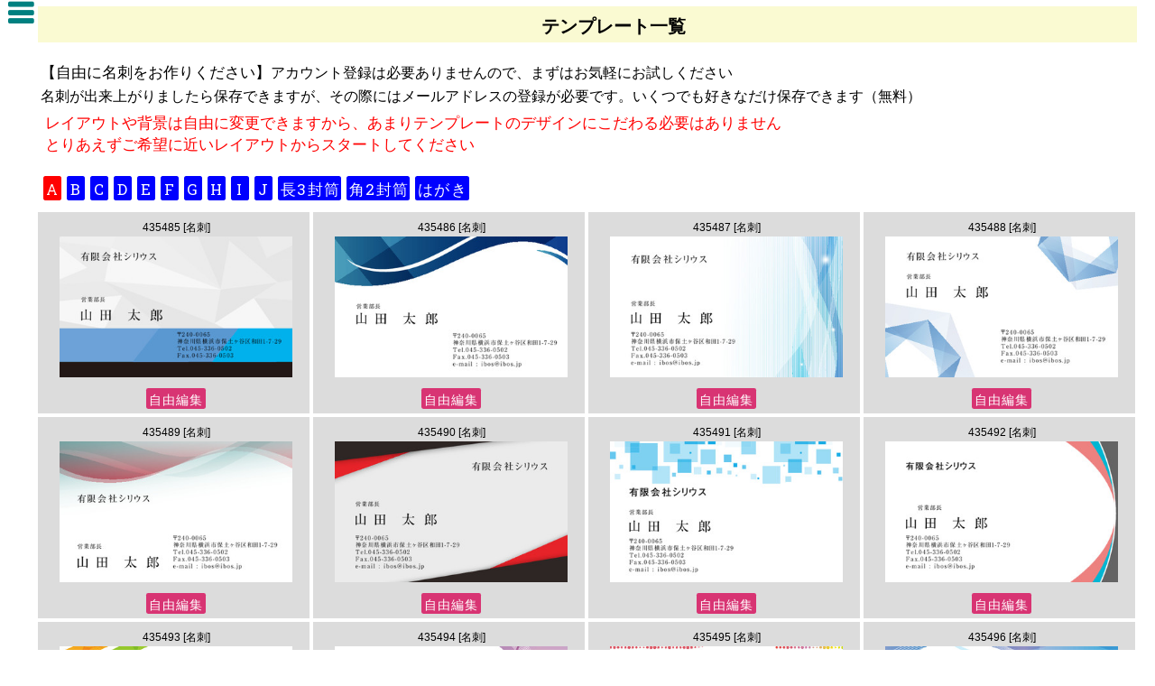

--- FILE ---
content_type: text/html; charset=UTF-8
request_url: https://www.ibos.jp/side.php?mid=1756
body_size: 126485
content:
<!DOCTYPE HTML>
<html lang="ja-JP">
<head>
<meta charset="utf-8" />



<!-- Google Tag Manager -->
<script>(function(w,d,s,l,i){w[l]=w[l]||[];w[l].push({'gtm.start':
new Date().getTime(),event:'gtm.js'});var f=d.getElementsByTagName(s)[0],
j=d.createElement(s),dl=l!='dataLayer'?'&l='+l:'';j.async=true;j.src=
'https://www.googletagmanager.com/gtm.js?id='+i+dl;f.parentNode.insertBefore(j,f);
})(window,document,'script','dataLayer','GTM-N28JQGVV');</script>
<!-- End Google Tag Manager -->

<!-- Google tag (gtag.js) -->
<script async src="https://www.googletagmanager.com/gtag/js?id=G-6Z7FY851WB"></script>
<script>
  window.dataLayer = window.dataLayer || [];
  function gtag(){dataLayer.push(arguments);}
  gtag('js', new Date());

  gtag('config', 'G-6Z7FY851WB');
</script>

<script async src="https://s.yimg.jp/images/listing/tool/cv/ytag.js"></script>
<script>
window.yjDataLayer = window.yjDataLayer || [];
function ytag() { yjDataLayer.push(arguments); }
ytag({"type":"ycl_cookie"});
</script>

<script async>
ytag({
"type":"yjad_conversion",
"config":{
"yahoo_ydn_conv_io": "LTnKWD60ww8alk3be5kPUA..",
"yahoo_ydn_conv_label": "QKB4464BNLV3Z0RKFIA787912",
"yahoo_ydn_conv_transaction_id": "",
"yahoo_ydn_conv_value": "0"
}
});
</script>

<!-- Global site tag (gtag.js) - Google Ads: 851006214 -->
<script async src="https://www.googletagmanager.com/gtag/js?id=AW-851006214"></script>
<script>
  window.dataLayer = window.dataLayer || [];
  function gtag(){dataLayer.push(arguments);}
  gtag('js', new Date());

  gtag('config', 'AW-851006214');
</script>

<!-- Global Site Tag (gtag.js) - Google Analytics -->
<script async src="https://www.googletagmanager.com/gtag/js?id=GA_TRACKING_ID"></script>
<script>
  window.dataLayer = window.dataLayer || [];
  function gtag(){dataLayer.push(arguments);}
  gtag('js', new Date());

  gtag('config', 'UA-5899699-1');
</script>


<meta name="viewport" content="width=device-width, initial-scale=1, maximum-scale=1">
<meta http-equiv="Pragma" content="no-cache">
<meta http-equiv="Cache-Control" content="no-cache">

<meta http-equiv="Content-Script-Type" content="text/javascript">
<meta http-equiv="Content-Style-Type" content="text/css">
<meta http-equiv="Imagetoolbar" content="no">
<meta http-equiv="X-UA-Compatible" content="IE=edge,chrome=1">

     
   <link type="text/css" rel="stylesheet" href="assets/css/common_new.css">
   <link type="text/css" rel="stylesheet" href="assets/css/default_new.css">
   <link type="text/css" rel="stylesheet" href="assets/css/main_new.css">
   <link type="text/css" rel="stylesheet" href="assets/css/calender.css">
   
   <script type="text/javascript" src="assets/js/jquery-3.7.1.slim.min.js"></script>
   <script type="text/javascript" src="assets/js/breakpoints.min.js"></script>
   <script type="text/javascript" src="assets/js/util.js"></script>
   <script type="text/javascript" src="assets/js/main.js"></script>
   <script type="text/javascript" src="assets/js/browser.min.js"></script>
   <link rel="shortcut icon" href="1903images/favicon.ico">

<script type="text/javascript" src="/js/prototype.js"></script>
<script type="text/javascript" src="/js/common.js"></script>
<script type="text/javascript" src="/js/float-window.js"></script>
<script type="text/javascript" src="/js/ajax.js"></script>

<meta name="description" content="名刺作成・名刺印刷なら名刺そのまんま画面で簡単に作成できて即注文、当日発送のアイボスへ。PCでもスマホでもデザインが自分で簡単に作成出来て即注文！。安くて早くて自由な名刺作成なら当社へお任せ下さい。">
<title> テンプレート一覧|アイボス名刺</title>
<meta name="keywords" content="">
<meta name="description" content="">
</head>

<body class="is-preload">

<!-- Google Tag Manager (noscript) -->
<noscript><iframe src="https://www.googletagmanager.com/ns.html?id=GTM-N28JQGVV"
height="0" width="0" style="display:none;visibility:hidden"></iframe></noscript>
<!-- End Google Tag Manager (noscript) -->


<!-- Wrapper -->
<div id="wrapper">

<!-- Main -->
<div id="main" class="main">

<!-- Inner -->
<div class="inner">


<div class="pc" style="margin:0px 0px 20px 0px;padding:0px 0px 0px 0px;background-color:#fafad2;height:40px">
      <p style="font-family:'Roboto Slab',sans-serif;text-align:center;padding:5px 0px 0px 60px;font-size:20px;color:black;font-weight:800">テンプレート一覧</p>
</div>

<div class="sp" style="margin:0px 0px 0px 0px;background-color:#fafad2;width:100%;">
   <p style="text-align:center;padding:0px 0px 0px 0px;font-size:20px;color:black;">テンプレート一覧</p>
</div>





<div class="pc">

<div class="honbun_big">【自由に名刺をお作りください】<span class="honbun">アカウント登録は必要ありませんので、まずはお気軽にお試しください<br>名刺が出来上がりましたら保存できますが、その際にはメールアドレスの登録が必要です。いくつでも好きなだけ保存できます（無料）</span></div>

<p class="honbun_big" style="margin:0px 0px 20px 10px;font-size:17px;color:red;">レイアウトや背景は自由に変更できますから、あまりテンプレートのデザインにこだわる必要はありません<br>とりあえずご希望に近いレイアウトからスタートしてください
</font></p>
</div>

<div class="pc">

<script type="text/javascript">


function execPost(sideid,cpcid) {
 var scrw = window.innerWidth;
 var scrh = window.innerHeight;
 var sid = sideid;
 var mid = document.getElementById('midw').innerHTML;

 var form = document.createElement("form");
 var request = document.createElement('input');
    request.type = 'hidden';
    form.method = 'POST';
    form.action = '/edit/index.php';

    const sscrw = document.createElement('input');
    sscrw.value = scrw;
    sscrw.name = 'scrw';
    form.appendChild(sscrw);

    const sscrh = document.createElement('input');
    sscrh.value = scrh;
    sscrh.name = 'scrh';
    form.appendChild(sscrh);
    
    const ssid = document.createElement('input');
    ssid.value = sid;
    ssid.name = 'sid0';
    form.appendChild(ssid);
    
    const smid = document.createElement('input');
    smid.value = mid;
    smid.name = 'mid';
    form.appendChild(smid);
    
    const sfrom = document.createElement('input');
    sfrom.value = 'side';
    sfrom.name = 'from';
    form.appendChild(sfrom);

    const spage = document.createElement('input');
    spage.value = cpcid;
    spage.name = 'page';
    form.appendChild(spage);

    document.body.appendChild(form);
    form.submit();
 }

function execPost_free(sideid) {
 var scrw = window.innerWidth;
 var scrh = window.innerHeight;
 var sid = sideid;
  
 var form = document.createElement("form");
 var request = document.createElement('input');
    request.type = 'hidden';
    form.method = 'POST';
    form.action = '/edit/easy.php';

    const sscrw = document.createElement('input');
    sscrw.value = scrw;
    sscrw.name = 'scrw';
    form.appendChild(sscrw);

    const sscrh = document.createElement('input');
    sscrh.value = scrh;
    sscrh.name = 'scrh';
    form.appendChild(sscrh);
    
    const ssid = document.createElement('input');
    ssid.value = sid;
    ssid.name = 'sid0';
    form.appendChild(ssid);
    
    const sfrom = document.createElement('input');
    sfrom.value = 'side';
    sfrom.name = 'from';
    form.appendChild(sfrom);

    document.body.appendChild(form);
    form.submit();
 }


function execPost_sumaho(sideid,cpcid) {
 var scrw = window.innerWidth;
 var scrh = window.innerHeight;
 var sid = sideid;
  
 var form = document.createElement("form");
 var request = document.createElement('input');
    request.type = 'hidden';
    form.method = 'POST';
    form.action = '/edit/edit_sumaho.php';

    const sscrw = document.createElement('input');
    sscrw.value = scrw;
    sscrw.name = 'scrw';
    form.appendChild(sscrw);

    const sscrh = document.createElement('input');
    sscrh.value = scrh;
    sscrh.name = 'scrh';
    form.appendChild(sscrh);
    
    const ssid = document.createElement('input');
    ssid.value = sid;
    ssid.name = 'sid0';
    form.appendChild(ssid);

    const spage = document.createElement('input');
    spage.value = cpcid;
    spage.name = 'page';
    form.appendChild(spage);
    
    const sfrom = document.createElement('input');
    sfrom.value = 'side_sumaho';
    sfrom.name = 'from';
    form.appendChild(sfrom);

    document.body.appendChild(form);
    form.submit();
 }

</script>


<!-------終了 -------->


<div id="side_list" style="line-height:28px;margin:0px 0px 0px 0px;width:100%">

<div style="display:flex;align-items: center;width:100%;margin:5px">
   <div style="margin:3px">
      <button id="a_on" type="button" style="width:20px;background-color:red" onclick="aon(),side_select(4);">A</button>
   </div>
   <div style="margin:3px">
      <button id="b_on" type="button" style="width:20px;background-color:blue" onclick="bon(),side_select(6);">B</button>
   </div>
   <div style="margin:3px">
      <button id="c_on" type="button" style="width:20px;background-color:blue" onclick="con(),side_select(2);">C</button>
   </div>
   <div style="margin:3px">
      <button id="d_on" type="button" style="width:20px;background-color:blue" onclick="don(),side_select(3);">D</button>
   </div>
   <div style="margin:3px">
      <button id="e_on" type="button" style="width:20px;background-color:blue" onclick="eon(),side_select(5);">E</button>
   </div>
   <div style="margin:3px">
      <button id="f_on" type="button" style="width:20px;background-color:blue" onclick="fon(),side_select(7);">F</button>
   </div>
      <div style="margin:3px">
      <button id="g_on" type="button" style="width:20px;background-color:blue" onclick="gon(),side_select(25);">G</button>
   </div>
      <div style="margin:3px">
      <button id="h_on" type="button" style="width:20px;background-color:blue" onclick="hon(),side_select(30);">H</button>
   </div>
   <div style="margin:3px">
      <button id="i_on" type="button" style="width:20px;background-color:blue" onclick="ion(),side_select(10);">I</button>
   </div>
   <div style="margin:3px">
      <button id="j_on" type="button" style="width:20px;background-color:blue" onclick="jon(),side_select(9);">J</button>
   </div>
   <div style="margin:3px">
      <button id="k_on" type="button" style="width:70px;background-color:blue" onclick="jon(),side_select(20);">長3封筒</button>
   </div>
   <div style="margin:3px">
      <button id="k_on" type="button" style="width:70px;background-color:blue" onclick="jon(),side_select(22);">角2封筒</button>
   </div>
   <div style="margin:3px">
      <button id="k_on" type="button" style="width:60px;background-color:blue" onclick="jon(),side_select(17);">はがき</button>
   </div>
</div>

</div>

<div class="pc">

<div style="display:flex;flex-wrap:wrap">
      <div style="width:25%;padding:8px 5px 4px 10px;font-size:9pt;background-color:#dcdcdc;border-width:2px;border-color:white;border-style:solid">
      <div>435485
          [名刺]
      </div>
         
      <div>
         <img src="/public/side/435485-l.jpg" alt="" title="おもて画像" style="width:90%">
      </div>
      <div style="margin-top:6px">
                    <span id="sidw" class="none">435485</span>
           <span id="midw" class="none">1756</span>
           <button type="button" class="small" onclick="execPost(435485,4);" style="background-color:#d83473">自由編集</button>
         
      </div>
   </div>
      <div style="width:25%;padding:8px 5px 4px 10px;font-size:9pt;background-color:#dcdcdc;border-width:2px;border-color:white;border-style:solid">
      <div>435486
          [名刺]
      </div>
         
      <div>
         <img src="/public/side/435486-l.jpg" alt="" title="おもて画像" style="width:90%">
      </div>
      <div style="margin-top:6px">
                    <span id="sidw" class="none">435486</span>
           <span id="midw" class="none">1756</span>
           <button type="button" class="small" onclick="execPost(435486,4);" style="background-color:#d83473">自由編集</button>
         
      </div>
   </div>
      <div style="width:25%;padding:8px 5px 4px 10px;font-size:9pt;background-color:#dcdcdc;border-width:2px;border-color:white;border-style:solid">
      <div>435487
          [名刺]
      </div>
         
      <div>
         <img src="/public/side/435487-l.jpg" alt="" title="おもて画像" style="width:90%">
      </div>
      <div style="margin-top:6px">
                    <span id="sidw" class="none">435487</span>
           <span id="midw" class="none">1756</span>
           <button type="button" class="small" onclick="execPost(435487,4);" style="background-color:#d83473">自由編集</button>
         
      </div>
   </div>
      <div style="width:25%;padding:8px 5px 4px 10px;font-size:9pt;background-color:#dcdcdc;border-width:2px;border-color:white;border-style:solid">
      <div>435488
          [名刺]
      </div>
         
      <div>
         <img src="/public/side/435488-l.jpg" alt="" title="おもて画像" style="width:90%">
      </div>
      <div style="margin-top:6px">
                    <span id="sidw" class="none">435488</span>
           <span id="midw" class="none">1756</span>
           <button type="button" class="small" onclick="execPost(435488,4);" style="background-color:#d83473">自由編集</button>
         
      </div>
   </div>
      <div style="width:25%;padding:8px 5px 4px 10px;font-size:9pt;background-color:#dcdcdc;border-width:2px;border-color:white;border-style:solid">
      <div>435489
          [名刺]
      </div>
         
      <div>
         <img src="/public/side/435489-l.jpg" alt="" title="おもて画像" style="width:90%">
      </div>
      <div style="margin-top:6px">
                    <span id="sidw" class="none">435489</span>
           <span id="midw" class="none">1756</span>
           <button type="button" class="small" onclick="execPost(435489,4);" style="background-color:#d83473">自由編集</button>
         
      </div>
   </div>
      <div style="width:25%;padding:8px 5px 4px 10px;font-size:9pt;background-color:#dcdcdc;border-width:2px;border-color:white;border-style:solid">
      <div>435490
          [名刺]
      </div>
         
      <div>
         <img src="/public/side/435490-l.jpg" alt="" title="おもて画像" style="width:90%">
      </div>
      <div style="margin-top:6px">
                    <span id="sidw" class="none">435490</span>
           <span id="midw" class="none">1756</span>
           <button type="button" class="small" onclick="execPost(435490,4);" style="background-color:#d83473">自由編集</button>
         
      </div>
   </div>
      <div style="width:25%;padding:8px 5px 4px 10px;font-size:9pt;background-color:#dcdcdc;border-width:2px;border-color:white;border-style:solid">
      <div>435491
          [名刺]
      </div>
         
      <div>
         <img src="/public/side/435491-l.jpg" alt="" title="おもて画像" style="width:90%">
      </div>
      <div style="margin-top:6px">
                    <span id="sidw" class="none">435491</span>
           <span id="midw" class="none">1756</span>
           <button type="button" class="small" onclick="execPost(435491,4);" style="background-color:#d83473">自由編集</button>
         
      </div>
   </div>
      <div style="width:25%;padding:8px 5px 4px 10px;font-size:9pt;background-color:#dcdcdc;border-width:2px;border-color:white;border-style:solid">
      <div>435492
          [名刺]
      </div>
         
      <div>
         <img src="/public/side/435492-l.jpg" alt="" title="おもて画像" style="width:90%">
      </div>
      <div style="margin-top:6px">
                    <span id="sidw" class="none">435492</span>
           <span id="midw" class="none">1756</span>
           <button type="button" class="small" onclick="execPost(435492,4);" style="background-color:#d83473">自由編集</button>
         
      </div>
   </div>
      <div style="width:25%;padding:8px 5px 4px 10px;font-size:9pt;background-color:#dcdcdc;border-width:2px;border-color:white;border-style:solid">
      <div>435493
          [名刺]
      </div>
         
      <div>
         <img src="/public/side/435493-l.jpg" alt="" title="おもて画像" style="width:90%">
      </div>
      <div style="margin-top:6px">
                    <span id="sidw" class="none">435493</span>
           <span id="midw" class="none">1756</span>
           <button type="button" class="small" onclick="execPost(435493,4);" style="background-color:#d83473">自由編集</button>
         
      </div>
   </div>
      <div style="width:25%;padding:8px 5px 4px 10px;font-size:9pt;background-color:#dcdcdc;border-width:2px;border-color:white;border-style:solid">
      <div>435494
          [名刺]
      </div>
         
      <div>
         <img src="/public/side/435494-l.jpg" alt="" title="おもて画像" style="width:90%">
      </div>
      <div style="margin-top:6px">
                    <span id="sidw" class="none">435494</span>
           <span id="midw" class="none">1756</span>
           <button type="button" class="small" onclick="execPost(435494,4);" style="background-color:#d83473">自由編集</button>
         
      </div>
   </div>
      <div style="width:25%;padding:8px 5px 4px 10px;font-size:9pt;background-color:#dcdcdc;border-width:2px;border-color:white;border-style:solid">
      <div>435495
          [名刺]
      </div>
         
      <div>
         <img src="/public/side/435495-l.jpg" alt="" title="おもて画像" style="width:90%">
      </div>
      <div style="margin-top:6px">
                    <span id="sidw" class="none">435495</span>
           <span id="midw" class="none">1756</span>
           <button type="button" class="small" onclick="execPost(435495,4);" style="background-color:#d83473">自由編集</button>
         
      </div>
   </div>
      <div style="width:25%;padding:8px 5px 4px 10px;font-size:9pt;background-color:#dcdcdc;border-width:2px;border-color:white;border-style:solid">
      <div>435496
          [名刺]
      </div>
         
      <div>
         <img src="/public/side/435496-l.jpg" alt="" title="おもて画像" style="width:90%">
      </div>
      <div style="margin-top:6px">
                    <span id="sidw" class="none">435496</span>
           <span id="midw" class="none">1756</span>
           <button type="button" class="small" onclick="execPost(435496,4);" style="background-color:#d83473">自由編集</button>
         
      </div>
   </div>
      <div style="width:25%;padding:8px 5px 4px 10px;font-size:9pt;background-color:#dcdcdc;border-width:2px;border-color:white;border-style:solid">
      <div>435497
          [名刺]
      </div>
         
      <div>
         <img src="/public/side/435497-l.jpg" alt="" title="おもて画像" style="width:90%">
      </div>
      <div style="margin-top:6px">
                    <span id="sidw" class="none">435497</span>
           <span id="midw" class="none">1756</span>
           <button type="button" class="small" onclick="execPost(435497,4);" style="background-color:#d83473">自由編集</button>
         
      </div>
   </div>
      <div style="width:25%;padding:8px 5px 4px 10px;font-size:9pt;background-color:#dcdcdc;border-width:2px;border-color:white;border-style:solid">
      <div>435498
          [名刺]
      </div>
         
      <div>
         <img src="/public/side/435498-l.jpg" alt="" title="おもて画像" style="width:90%">
      </div>
      <div style="margin-top:6px">
                    <span id="sidw" class="none">435498</span>
           <span id="midw" class="none">1756</span>
           <button type="button" class="small" onclick="execPost(435498,4);" style="background-color:#d83473">自由編集</button>
         
      </div>
   </div>
      <div style="width:25%;padding:8px 5px 4px 10px;font-size:9pt;background-color:#dcdcdc;border-width:2px;border-color:white;border-style:solid">
      <div>435499
          [名刺]
      </div>
         
      <div>
         <img src="/public/side/435499-l.jpg" alt="" title="おもて画像" style="width:90%">
      </div>
      <div style="margin-top:6px">
                    <span id="sidw" class="none">435499</span>
           <span id="midw" class="none">1756</span>
           <button type="button" class="small" onclick="execPost(435499,4);" style="background-color:#d83473">自由編集</button>
         
      </div>
   </div>
      <div style="width:25%;padding:8px 5px 4px 10px;font-size:9pt;background-color:#dcdcdc;border-width:2px;border-color:white;border-style:solid">
      <div>435500
          [名刺]
      </div>
         
      <div>
         <img src="/public/side/435500-l.jpg" alt="" title="おもて画像" style="width:90%">
      </div>
      <div style="margin-top:6px">
                    <span id="sidw" class="none">435500</span>
           <span id="midw" class="none">1756</span>
           <button type="button" class="small" onclick="execPost(435500,4);" style="background-color:#d83473">自由編集</button>
         
      </div>
   </div>
      <div style="width:25%;padding:8px 5px 4px 10px;font-size:9pt;background-color:#dcdcdc;border-width:2px;border-color:white;border-style:solid">
      <div>435501
          [名刺]
      </div>
         
      <div>
         <img src="/public/side/435501-l.jpg" alt="" title="おもて画像" style="width:90%">
      </div>
      <div style="margin-top:6px">
                    <span id="sidw" class="none">435501</span>
           <span id="midw" class="none">1756</span>
           <button type="button" class="small" onclick="execPost(435501,4);" style="background-color:#d83473">自由編集</button>
         
      </div>
   </div>
      <div style="width:25%;padding:8px 5px 4px 10px;font-size:9pt;background-color:#dcdcdc;border-width:2px;border-color:white;border-style:solid">
      <div>435502
          [名刺]
      </div>
         
      <div>
         <img src="/public/side/435502-l.jpg" alt="" title="おもて画像" style="width:90%">
      </div>
      <div style="margin-top:6px">
                    <span id="sidw" class="none">435502</span>
           <span id="midw" class="none">1756</span>
           <button type="button" class="small" onclick="execPost(435502,4);" style="background-color:#d83473">自由編集</button>
         
      </div>
   </div>
      <div style="width:25%;padding:8px 5px 4px 10px;font-size:9pt;background-color:#dcdcdc;border-width:2px;border-color:white;border-style:solid">
      <div>435503
          [名刺]
      </div>
         
      <div>
         <img src="/public/side/435503-l.jpg" alt="" title="おもて画像" style="width:90%">
      </div>
      <div style="margin-top:6px">
                    <span id="sidw" class="none">435503</span>
           <span id="midw" class="none">1756</span>
           <button type="button" class="small" onclick="execPost(435503,4);" style="background-color:#d83473">自由編集</button>
         
      </div>
   </div>
      <div style="width:25%;padding:8px 5px 4px 10px;font-size:9pt;background-color:#dcdcdc;border-width:2px;border-color:white;border-style:solid">
      <div>435504
          [名刺]
      </div>
         
      <div>
         <img src="/public/side/435504-l.jpg" alt="" title="おもて画像" style="width:90%">
      </div>
      <div style="margin-top:6px">
                    <span id="sidw" class="none">435504</span>
           <span id="midw" class="none">1756</span>
           <button type="button" class="small" onclick="execPost(435504,4);" style="background-color:#d83473">自由編集</button>
         
      </div>
   </div>
      <div style="width:25%;padding:8px 5px 4px 10px;font-size:9pt;background-color:#dcdcdc;border-width:2px;border-color:white;border-style:solid">
      <div>387942
          [名刺]
      </div>
         
      <div>
         <img src="/public/side/387942-l.jpg" alt="" title="おもて画像" style="width:90%">
      </div>
      <div style="margin-top:6px">
                    <span id="sidw" class="none">387942</span>
           <span id="midw" class="none">1756</span>
           <button type="button" class="small" onclick="execPost(387942,4);" style="background-color:#d83473">自由編集</button>
         
      </div>
   </div>
      <div style="width:25%;padding:8px 5px 4px 10px;font-size:9pt;background-color:#dcdcdc;border-width:2px;border-color:white;border-style:solid">
      <div>387941
          [名刺]
      </div>
         
      <div>
         <img src="/public/side/387941-l.jpg" alt="" title="おもて画像" style="width:90%">
      </div>
      <div style="margin-top:6px">
                    <span id="sidw" class="none">387941</span>
           <span id="midw" class="none">1756</span>
           <button type="button" class="small" onclick="execPost(387941,4);" style="background-color:#d83473">自由編集</button>
         
      </div>
   </div>
      <div style="width:25%;padding:8px 5px 4px 10px;font-size:9pt;background-color:#dcdcdc;border-width:2px;border-color:white;border-style:solid">
      <div>387938
          [名刺]
      </div>
         
      <div>
         <img src="/public/side/387938-l.jpg" alt="" title="おもて画像" style="width:90%">
      </div>
      <div style="margin-top:6px">
                    <span id="sidw" class="none">387938</span>
           <span id="midw" class="none">1756</span>
           <button type="button" class="small" onclick="execPost(387938,4);" style="background-color:#d83473">自由編集</button>
         
      </div>
   </div>
      <div style="width:25%;padding:8px 5px 4px 10px;font-size:9pt;background-color:#dcdcdc;border-width:2px;border-color:white;border-style:solid">
      <div>387937
          [名刺]
      </div>
         
      <div>
         <img src="/public/side/387937-l.jpg" alt="" title="おもて画像" style="width:90%">
      </div>
      <div style="margin-top:6px">
                    <span id="sidw" class="none">387937</span>
           <span id="midw" class="none">1756</span>
           <button type="button" class="small" onclick="execPost(387937,4);" style="background-color:#d83473">自由編集</button>
         
      </div>
   </div>
      <div style="width:25%;padding:8px 5px 4px 10px;font-size:9pt;background-color:#dcdcdc;border-width:2px;border-color:white;border-style:solid">
      <div>387932
          [名刺]
      </div>
         
      <div>
         <img src="/public/side/387932-l.jpg" alt="" title="おもて画像" style="width:90%">
      </div>
      <div style="margin-top:6px">
                    <span id="sidw" class="none">387932</span>
           <span id="midw" class="none">1756</span>
           <button type="button" class="small" onclick="execPost(387932,4);" style="background-color:#d83473">自由編集</button>
         
      </div>
   </div>
      <div style="width:25%;padding:8px 5px 4px 10px;font-size:9pt;background-color:#dcdcdc;border-width:2px;border-color:white;border-style:solid">
      <div>387933
          [名刺]
      </div>
         
      <div>
         <img src="/public/side/387933-l.jpg" alt="" title="おもて画像" style="width:90%">
      </div>
      <div style="margin-top:6px">
                    <span id="sidw" class="none">387933</span>
           <span id="midw" class="none">1756</span>
           <button type="button" class="small" onclick="execPost(387933,4);" style="background-color:#d83473">自由編集</button>
         
      </div>
   </div>
      <div style="width:25%;padding:8px 5px 4px 10px;font-size:9pt;background-color:#dcdcdc;border-width:2px;border-color:white;border-style:solid">
      <div>387852
          [名刺]
      </div>
         
      <div>
         <img src="/public/side/387852-l.jpg" alt="" title="おもて画像" style="width:90%">
      </div>
      <div style="margin-top:6px">
                    <span id="sidw" class="none">387852</span>
           <span id="midw" class="none">1756</span>
           <button type="button" class="small" onclick="execPost(387852,4);" style="background-color:#d83473">自由編集</button>
         
      </div>
   </div>
      <div style="width:25%;padding:8px 5px 4px 10px;font-size:9pt;background-color:#dcdcdc;border-width:2px;border-color:white;border-style:solid">
      <div>387853
          [名刺]
      </div>
         
      <div>
         <img src="/public/side/387853-l.jpg" alt="" title="おもて画像" style="width:90%">
      </div>
      <div style="margin-top:6px">
                    <span id="sidw" class="none">387853</span>
           <span id="midw" class="none">1756</span>
           <button type="button" class="small" onclick="execPost(387853,4);" style="background-color:#d83473">自由編集</button>
         
      </div>
   </div>
      <div style="width:25%;padding:8px 5px 4px 10px;font-size:9pt;background-color:#dcdcdc;border-width:2px;border-color:white;border-style:solid">
      <div>387855
          [名刺]
      </div>
         
      <div>
         <img src="/public/side/387855-l.jpg" alt="" title="おもて画像" style="width:90%">
      </div>
      <div style="margin-top:6px">
                    <span id="sidw" class="none">387855</span>
           <span id="midw" class="none">1756</span>
           <button type="button" class="small" onclick="execPost(387855,4);" style="background-color:#d83473">自由編集</button>
         
      </div>
   </div>
      <div style="width:25%;padding:8px 5px 4px 10px;font-size:9pt;background-color:#dcdcdc;border-width:2px;border-color:white;border-style:solid">
      <div>389844
          [名刺]
      </div>
         
      <div>
         <img src="/public/side/389844-l.jpg" alt="" title="おもて画像" style="width:90%">
      </div>
      <div style="margin-top:6px">
                    <span id="sidw" class="none">389844</span>
           <span id="midw" class="none">1756</span>
           <button type="button" class="small" onclick="execPost(389844,4);" style="background-color:#d83473">自由編集</button>
         
      </div>
   </div>
      <div style="width:25%;padding:8px 5px 4px 10px;font-size:9pt;background-color:#dcdcdc;border-width:2px;border-color:white;border-style:solid">
      <div>389841
          [名刺]
      </div>
         
      <div>
         <img src="/public/side/389841-l.jpg" alt="" title="おもて画像" style="width:90%">
      </div>
      <div style="margin-top:6px">
                    <span id="sidw" class="none">389841</span>
           <span id="midw" class="none">1756</span>
           <button type="button" class="small" onclick="execPost(389841,4);" style="background-color:#d83473">自由編集</button>
         
      </div>
   </div>
      <div style="width:25%;padding:8px 5px 4px 10px;font-size:9pt;background-color:#dcdcdc;border-width:2px;border-color:white;border-style:solid">
      <div>389842
          [名刺]
      </div>
         
      <div>
         <img src="/public/side/389842-l.jpg" alt="" title="おもて画像" style="width:90%">
      </div>
      <div style="margin-top:6px">
                    <span id="sidw" class="none">389842</span>
           <span id="midw" class="none">1756</span>
           <button type="button" class="small" onclick="execPost(389842,4);" style="background-color:#d83473">自由編集</button>
         
      </div>
   </div>
      <div style="width:25%;padding:8px 5px 4px 10px;font-size:9pt;background-color:#dcdcdc;border-width:2px;border-color:white;border-style:solid">
      <div>389843
          [名刺]
      </div>
         
      <div>
         <img src="/public/side/389843-l.jpg" alt="" title="おもて画像" style="width:90%">
      </div>
      <div style="margin-top:6px">
                    <span id="sidw" class="none">389843</span>
           <span id="midw" class="none">1756</span>
           <button type="button" class="small" onclick="execPost(389843,4);" style="background-color:#d83473">自由編集</button>
         
      </div>
   </div>
      <div style="width:25%;padding:8px 5px 4px 10px;font-size:9pt;background-color:#dcdcdc;border-width:2px;border-color:white;border-style:solid">
      <div>389845
          [名刺]
      </div>
         
      <div>
         <img src="/public/side/389845-l.jpg" alt="" title="おもて画像" style="width:90%">
      </div>
      <div style="margin-top:6px">
                    <span id="sidw" class="none">389845</span>
           <span id="midw" class="none">1756</span>
           <button type="button" class="small" onclick="execPost(389845,4);" style="background-color:#d83473">自由編集</button>
         
      </div>
   </div>
      <div style="width:25%;padding:8px 5px 4px 10px;font-size:9pt;background-color:#dcdcdc;border-width:2px;border-color:white;border-style:solid">
      <div>389847
          [名刺]
      </div>
         
      <div>
         <img src="/public/side/389847-l.jpg" alt="" title="おもて画像" style="width:90%">
      </div>
      <div style="margin-top:6px">
                    <span id="sidw" class="none">389847</span>
           <span id="midw" class="none">1756</span>
           <button type="button" class="small" onclick="execPost(389847,4);" style="background-color:#d83473">自由編集</button>
         
      </div>
   </div>
      <div style="width:25%;padding:8px 5px 4px 10px;font-size:9pt;background-color:#dcdcdc;border-width:2px;border-color:white;border-style:solid">
      <div>389848
          [名刺]
      </div>
         
      <div>
         <img src="/public/side/389848-l.jpg" alt="" title="おもて画像" style="width:90%">
      </div>
      <div style="margin-top:6px">
                    <span id="sidw" class="none">389848</span>
           <span id="midw" class="none">1756</span>
           <button type="button" class="small" onclick="execPost(389848,4);" style="background-color:#d83473">自由編集</button>
         
      </div>
   </div>
      <div style="width:25%;padding:8px 5px 4px 10px;font-size:9pt;background-color:#dcdcdc;border-width:2px;border-color:white;border-style:solid">
      <div>389524
          [名刺]
      </div>
         
      <div>
         <img src="/public/side/389524-l.jpg" alt="" title="おもて画像" style="width:90%">
      </div>
      <div style="margin-top:6px">
                    <span id="sidw" class="none">389524</span>
           <span id="midw" class="none">1756</span>
           <button type="button" class="small" onclick="execPost(389524,4);" style="background-color:#d83473">自由編集</button>
         
      </div>
   </div>
      <div style="width:25%;padding:8px 5px 4px 10px;font-size:9pt;background-color:#dcdcdc;border-width:2px;border-color:white;border-style:solid">
      <div>389523
          [名刺]
      </div>
         
      <div>
         <img src="/public/side/389523-l.jpg" alt="" title="おもて画像" style="width:90%">
      </div>
      <div style="margin-top:6px">
                    <span id="sidw" class="none">389523</span>
           <span id="midw" class="none">1756</span>
           <button type="button" class="small" onclick="execPost(389523,4);" style="background-color:#d83473">自由編集</button>
         
      </div>
   </div>
      <div style="width:25%;padding:8px 5px 4px 10px;font-size:9pt;background-color:#dcdcdc;border-width:2px;border-color:white;border-style:solid">
      <div>389525
          [名刺]
      </div>
         
      <div>
         <img src="/public/side/389525-l.jpg" alt="" title="おもて画像" style="width:90%">
      </div>
      <div style="margin-top:6px">
                    <span id="sidw" class="none">389525</span>
           <span id="midw" class="none">1756</span>
           <button type="button" class="small" onclick="execPost(389525,4);" style="background-color:#d83473">自由編集</button>
         
      </div>
   </div>
      <div style="width:25%;padding:8px 5px 4px 10px;font-size:9pt;background-color:#dcdcdc;border-width:2px;border-color:white;border-style:solid">
      <div>389526
          [名刺]
      </div>
         
      <div>
         <img src="/public/side/389526-l.jpg" alt="" title="おもて画像" style="width:90%">
      </div>
      <div style="margin-top:6px">
                    <span id="sidw" class="none">389526</span>
           <span id="midw" class="none">1756</span>
           <button type="button" class="small" onclick="execPost(389526,4);" style="background-color:#d83473">自由編集</button>
         
      </div>
   </div>
      <div style="width:25%;padding:8px 5px 4px 10px;font-size:9pt;background-color:#dcdcdc;border-width:2px;border-color:white;border-style:solid">
      <div>389520
          [名刺]
      </div>
         
      <div>
         <img src="/public/side/389520-l.jpg" alt="" title="おもて画像" style="width:90%">
      </div>
      <div style="margin-top:6px">
                    <span id="sidw" class="none">389520</span>
           <span id="midw" class="none">1756</span>
           <button type="button" class="small" onclick="execPost(389520,4);" style="background-color:#d83473">自由編集</button>
         
      </div>
   </div>
      <div style="width:25%;padding:8px 5px 4px 10px;font-size:9pt;background-color:#dcdcdc;border-width:2px;border-color:white;border-style:solid">
      <div>389519
          [名刺]
      </div>
         
      <div>
         <img src="/public/side/389519-l.jpg" alt="" title="おもて画像" style="width:90%">
      </div>
      <div style="margin-top:6px">
                    <span id="sidw" class="none">389519</span>
           <span id="midw" class="none">1756</span>
           <button type="button" class="small" onclick="execPost(389519,4);" style="background-color:#d83473">自由編集</button>
         
      </div>
   </div>
      <div style="width:25%;padding:8px 5px 4px 10px;font-size:9pt;background-color:#dcdcdc;border-width:2px;border-color:white;border-style:solid">
      <div>389521
          [名刺]
      </div>
         
      <div>
         <img src="/public/side/389521-l.jpg" alt="" title="おもて画像" style="width:90%">
      </div>
      <div style="margin-top:6px">
                    <span id="sidw" class="none">389521</span>
           <span id="midw" class="none">1756</span>
           <button type="button" class="small" onclick="execPost(389521,4);" style="background-color:#d83473">自由編集</button>
         
      </div>
   </div>
      <div style="width:25%;padding:8px 5px 4px 10px;font-size:9pt;background-color:#dcdcdc;border-width:2px;border-color:white;border-style:solid">
      <div>389522
          [名刺]
      </div>
         
      <div>
         <img src="/public/side/389522-l.jpg" alt="" title="おもて画像" style="width:90%">
      </div>
      <div style="margin-top:6px">
                    <span id="sidw" class="none">389522</span>
           <span id="midw" class="none">1756</span>
           <button type="button" class="small" onclick="execPost(389522,4);" style="background-color:#d83473">自由編集</button>
         
      </div>
   </div>
      <div style="width:25%;padding:8px 5px 4px 10px;font-size:9pt;background-color:#dcdcdc;border-width:2px;border-color:white;border-style:solid">
      <div>389310
          [名刺]
      </div>
         
      <div>
         <img src="/public/side/389310-l.jpg" alt="" title="おもて画像" style="width:90%">
      </div>
      <div style="margin-top:6px">
                    <span id="sidw" class="none">389310</span>
           <span id="midw" class="none">1756</span>
           <button type="button" class="small" onclick="execPost(389310,4);" style="background-color:#d83473">自由編集</button>
         
      </div>
   </div>
      <div style="width:25%;padding:8px 5px 4px 10px;font-size:9pt;background-color:#dcdcdc;border-width:2px;border-color:white;border-style:solid">
      <div>389311
          [名刺]
      </div>
         
      <div>
         <img src="/public/side/389311-l.jpg" alt="" title="おもて画像" style="width:90%">
      </div>
      <div style="margin-top:6px">
                    <span id="sidw" class="none">389311</span>
           <span id="midw" class="none">1756</span>
           <button type="button" class="small" onclick="execPost(389311,4);" style="background-color:#d83473">自由編集</button>
         
      </div>
   </div>
      <div style="width:25%;padding:8px 5px 4px 10px;font-size:9pt;background-color:#dcdcdc;border-width:2px;border-color:white;border-style:solid">
      <div>389312
          [名刺]
      </div>
         
      <div>
         <img src="/public/side/389312-l.jpg" alt="" title="おもて画像" style="width:90%">
      </div>
      <div style="margin-top:6px">
                    <span id="sidw" class="none">389312</span>
           <span id="midw" class="none">1756</span>
           <button type="button" class="small" onclick="execPost(389312,4);" style="background-color:#d83473">自由編集</button>
         
      </div>
   </div>
      <div style="width:25%;padding:8px 5px 4px 10px;font-size:9pt;background-color:#dcdcdc;border-width:2px;border-color:white;border-style:solid">
      <div>389313
          [名刺]
      </div>
         
      <div>
         <img src="/public/side/389313-l.jpg" alt="" title="おもて画像" style="width:90%">
      </div>
      <div style="margin-top:6px">
                    <span id="sidw" class="none">389313</span>
           <span id="midw" class="none">1756</span>
           <button type="button" class="small" onclick="execPost(389313,4);" style="background-color:#d83473">自由編集</button>
         
      </div>
   </div>
      <div style="width:25%;padding:8px 5px 4px 10px;font-size:9pt;background-color:#dcdcdc;border-width:2px;border-color:white;border-style:solid">
      <div>389858
          [名刺]
      </div>
         
      <div>
         <img src="/public/side/389858-l.jpg" alt="" title="おもて画像" style="width:90%">
      </div>
      <div style="margin-top:6px">
                    <span id="sidw" class="none">389858</span>
           <span id="midw" class="none">1756</span>
           <button type="button" class="small" onclick="execPost(389858,4);" style="background-color:#d83473">自由編集</button>
         
      </div>
   </div>
      <div style="width:25%;padding:8px 5px 4px 10px;font-size:9pt;background-color:#dcdcdc;border-width:2px;border-color:white;border-style:solid">
      <div>389857
          [名刺]
      </div>
         
      <div>
         <img src="/public/side/389857-l.jpg" alt="" title="おもて画像" style="width:90%">
      </div>
      <div style="margin-top:6px">
                    <span id="sidw" class="none">389857</span>
           <span id="midw" class="none">1756</span>
           <button type="button" class="small" onclick="execPost(389857,4);" style="background-color:#d83473">自由編集</button>
         
      </div>
   </div>
      <div style="width:25%;padding:8px 5px 4px 10px;font-size:9pt;background-color:#dcdcdc;border-width:2px;border-color:white;border-style:solid">
      <div>389859
          [名刺]
      </div>
         
      <div>
         <img src="/public/side/389859-l.jpg" alt="" title="おもて画像" style="width:90%">
      </div>
      <div style="margin-top:6px">
                    <span id="sidw" class="none">389859</span>
           <span id="midw" class="none">1756</span>
           <button type="button" class="small" onclick="execPost(389859,4);" style="background-color:#d83473">自由編集</button>
         
      </div>
   </div>
      <div style="width:25%;padding:8px 5px 4px 10px;font-size:9pt;background-color:#dcdcdc;border-width:2px;border-color:white;border-style:solid">
      <div>389860
          [名刺]
      </div>
         
      <div>
         <img src="/public/side/389860-l.jpg" alt="" title="おもて画像" style="width:90%">
      </div>
      <div style="margin-top:6px">
                    <span id="sidw" class="none">389860</span>
           <span id="midw" class="none">1756</span>
           <button type="button" class="small" onclick="execPost(389860,4);" style="background-color:#d83473">自由編集</button>
         
      </div>
   </div>
      <div style="width:25%;padding:8px 5px 4px 10px;font-size:9pt;background-color:#dcdcdc;border-width:2px;border-color:white;border-style:solid">
      <div>389856
          [名刺]
      </div>
         
      <div>
         <img src="/public/side/389856-l.jpg" alt="" title="おもて画像" style="width:90%">
      </div>
      <div style="margin-top:6px">
                    <span id="sidw" class="none">389856</span>
           <span id="midw" class="none">1756</span>
           <button type="button" class="small" onclick="execPost(389856,4);" style="background-color:#d83473">自由編集</button>
         
      </div>
   </div>
      <div style="width:25%;padding:8px 5px 4px 10px;font-size:9pt;background-color:#dcdcdc;border-width:2px;border-color:white;border-style:solid">
      <div>389855
          [名刺]
      </div>
         
      <div>
         <img src="/public/side/389855-l.jpg" alt="" title="おもて画像" style="width:90%">
      </div>
      <div style="margin-top:6px">
                    <span id="sidw" class="none">389855</span>
           <span id="midw" class="none">1756</span>
           <button type="button" class="small" onclick="execPost(389855,4);" style="background-color:#d83473">自由編集</button>
         
      </div>
   </div>
      <div style="width:25%;padding:8px 5px 4px 10px;font-size:9pt;background-color:#dcdcdc;border-width:2px;border-color:white;border-style:solid">
      <div>389854
          [名刺]
      </div>
         
      <div>
         <img src="/public/side/389854-l.jpg" alt="" title="おもて画像" style="width:90%">
      </div>
      <div style="margin-top:6px">
                    <span id="sidw" class="none">389854</span>
           <span id="midw" class="none">1756</span>
           <button type="button" class="small" onclick="execPost(389854,4);" style="background-color:#d83473">自由編集</button>
         
      </div>
   </div>
      <div style="width:25%;padding:8px 5px 4px 10px;font-size:9pt;background-color:#dcdcdc;border-width:2px;border-color:white;border-style:solid">
      <div>389853
          [名刺]
      </div>
         
      <div>
         <img src="/public/side/389853-l.jpg" alt="" title="おもて画像" style="width:90%">
      </div>
      <div style="margin-top:6px">
                    <span id="sidw" class="none">389853</span>
           <span id="midw" class="none">1756</span>
           <button type="button" class="small" onclick="execPost(389853,4);" style="background-color:#d83473">自由編集</button>
         
      </div>
   </div>
      <div style="width:25%;padding:8px 5px 4px 10px;font-size:9pt;background-color:#dcdcdc;border-width:2px;border-color:white;border-style:solid">
      <div>389822
          [名刺]
      </div>
         
      <div>
         <img src="/public/side/389822-l.jpg" alt="" title="おもて画像" style="width:90%">
      </div>
      <div style="margin-top:6px">
                    <span id="sidw" class="none">389822</span>
           <span id="midw" class="none">1756</span>
           <button type="button" class="small" onclick="execPost(389822,4);" style="background-color:#d83473">自由編集</button>
         
      </div>
   </div>
      <div style="width:25%;padding:8px 5px 4px 10px;font-size:9pt;background-color:#dcdcdc;border-width:2px;border-color:white;border-style:solid">
      <div>389823
          [名刺]
      </div>
         
      <div>
         <img src="/public/side/389823-l.jpg" alt="" title="おもて画像" style="width:90%">
      </div>
      <div style="margin-top:6px">
                    <span id="sidw" class="none">389823</span>
           <span id="midw" class="none">1756</span>
           <button type="button" class="small" onclick="execPost(389823,4);" style="background-color:#d83473">自由編集</button>
         
      </div>
   </div>
      <div style="width:25%;padding:8px 5px 4px 10px;font-size:9pt;background-color:#dcdcdc;border-width:2px;border-color:white;border-style:solid">
      <div>389824
          [名刺]
      </div>
         
      <div>
         <img src="/public/side/389824-l.jpg" alt="" title="おもて画像" style="width:90%">
      </div>
      <div style="margin-top:6px">
                    <span id="sidw" class="none">389824</span>
           <span id="midw" class="none">1756</span>
           <button type="button" class="small" onclick="execPost(389824,4);" style="background-color:#d83473">自由編集</button>
         
      </div>
   </div>
      <div style="width:25%;padding:8px 5px 4px 10px;font-size:9pt;background-color:#dcdcdc;border-width:2px;border-color:white;border-style:solid">
      <div>389825
          [名刺]
      </div>
         
      <div>
         <img src="/public/side/389825-l.jpg" alt="" title="おもて画像" style="width:90%">
      </div>
      <div style="margin-top:6px">
                    <span id="sidw" class="none">389825</span>
           <span id="midw" class="none">1756</span>
           <button type="button" class="small" onclick="execPost(389825,4);" style="background-color:#d83473">自由編集</button>
         
      </div>
   </div>
      <div style="width:25%;padding:8px 5px 4px 10px;font-size:9pt;background-color:#dcdcdc;border-width:2px;border-color:white;border-style:solid">
      <div>387927
          [名刺]
      </div>
         
      <div>
         <img src="/public/side/387927-l.jpg" alt="" title="おもて画像" style="width:90%">
      </div>
      <div style="margin-top:6px">
                    <span id="sidw" class="none">387927</span>
           <span id="midw" class="none">1756</span>
           <button type="button" class="small" onclick="execPost(387927,4);" style="background-color:#d83473">自由編集</button>
         
      </div>
   </div>
      <div style="width:25%;padding:8px 5px 4px 10px;font-size:9pt;background-color:#dcdcdc;border-width:2px;border-color:white;border-style:solid">
      <div>387928
          [名刺]
      </div>
         
      <div>
         <img src="/public/side/387928-l.jpg" alt="" title="おもて画像" style="width:90%">
      </div>
      <div style="margin-top:6px">
                    <span id="sidw" class="none">387928</span>
           <span id="midw" class="none">1756</span>
           <button type="button" class="small" onclick="execPost(387928,4);" style="background-color:#d83473">自由編集</button>
         
      </div>
   </div>
      <div style="width:25%;padding:8px 5px 4px 10px;font-size:9pt;background-color:#dcdcdc;border-width:2px;border-color:white;border-style:solid">
      <div>1030
          [名刺]
      </div>
         
      <div>
         <img src="/public/side/1030-l.jpg" alt="" title="おもて画像" style="width:50%">
      </div>
      <div style="margin-top:6px">
                    <span id="sidw" class="none">1030</span>
           <span id="midw" class="none">1756</span>
           <button type="button" class="small" onclick="execPost(1030,4);" style="background-color:#d83473">自由編集</button>
         
      </div>
   </div>
      <div style="width:25%;padding:8px 5px 4px 10px;font-size:9pt;background-color:#dcdcdc;border-width:2px;border-color:white;border-style:solid">
      <div>387929
          [名刺]
      </div>
         
      <div>
         <img src="/public/side/387929-l.jpg" alt="" title="おもて画像" style="width:90%">
      </div>
      <div style="margin-top:6px">
                    <span id="sidw" class="none">387929</span>
           <span id="midw" class="none">1756</span>
           <button type="button" class="small" onclick="execPost(387929,4);" style="background-color:#d83473">自由編集</button>
         
      </div>
   </div>
      <div style="width:25%;padding:8px 5px 4px 10px;font-size:9pt;background-color:#dcdcdc;border-width:2px;border-color:white;border-style:solid">
      <div>1031
          [名刺]
      </div>
         
      <div>
         <img src="/public/side/1031-l.jpg" alt="" title="おもて画像" style="width:50%">
      </div>
      <div style="margin-top:6px">
                    <span id="sidw" class="none">1031</span>
           <span id="midw" class="none">1756</span>
           <button type="button" class="small" onclick="execPost(1031,4);" style="background-color:#d83473">自由編集</button>
         
      </div>
   </div>
      <div style="width:25%;padding:8px 5px 4px 10px;font-size:9pt;background-color:#dcdcdc;border-width:2px;border-color:white;border-style:solid">
      <div>387862
          [名刺]
      </div>
         
      <div>
         <img src="/public/side/387862-l.jpg" alt="" title="おもて画像" style="width:90%">
      </div>
      <div style="margin-top:6px">
                    <span id="sidw" class="none">387862</span>
           <span id="midw" class="none">1756</span>
           <button type="button" class="small" onclick="execPost(387862,4);" style="background-color:#d83473">自由編集</button>
         
      </div>
   </div>
      <div style="width:25%;padding:8px 5px 4px 10px;font-size:9pt;background-color:#dcdcdc;border-width:2px;border-color:white;border-style:solid">
      <div>1032
          [名刺]
      </div>
         
      <div>
         <img src="/public/side/1032-l.jpg" alt="" title="おもて画像" style="width:50%">
      </div>
      <div style="margin-top:6px">
                    <span id="sidw" class="none">1032</span>
           <span id="midw" class="none">1756</span>
           <button type="button" class="small" onclick="execPost(1032,4);" style="background-color:#d83473">自由編集</button>
         
      </div>
   </div>
      <div style="width:25%;padding:8px 5px 4px 10px;font-size:9pt;background-color:#dcdcdc;border-width:2px;border-color:white;border-style:solid">
      <div>387922
          [名刺]
      </div>
         
      <div>
         <img src="/public/side/387922-l.jpg" alt="" title="おもて画像" style="width:90%">
      </div>
      <div style="margin-top:6px">
                    <span id="sidw" class="none">387922</span>
           <span id="midw" class="none">1756</span>
           <button type="button" class="small" onclick="execPost(387922,4);" style="background-color:#d83473">自由編集</button>
         
      </div>
   </div>
      <div style="width:25%;padding:8px 5px 4px 10px;font-size:9pt;background-color:#dcdcdc;border-width:2px;border-color:white;border-style:solid">
      <div>1025
          [名刺]
      </div>
         
      <div>
         <img src="/public/side/1025-l.jpg" alt="" title="おもて画像" style="width:90%">
      </div>
      <div style="margin-top:6px">
                    <span id="sidw" class="none">1025</span>
           <span id="midw" class="none">1756</span>
           <button type="button" class="small" onclick="execPost(1025,4);" style="background-color:#d83473">自由編集</button>
         
      </div>
   </div>
      <div style="width:25%;padding:8px 5px 4px 10px;font-size:9pt;background-color:#dcdcdc;border-width:2px;border-color:white;border-style:solid">
      <div>387923
          [名刺]
      </div>
         
      <div>
         <img src="/public/side/387923-l.jpg" alt="" title="おもて画像" style="width:90%">
      </div>
      <div style="margin-top:6px">
                    <span id="sidw" class="none">387923</span>
           <span id="midw" class="none">1756</span>
           <button type="button" class="small" onclick="execPost(387923,4);" style="background-color:#d83473">自由編集</button>
         
      </div>
   </div>
      <div style="width:25%;padding:8px 5px 4px 10px;font-size:9pt;background-color:#dcdcdc;border-width:2px;border-color:white;border-style:solid">
      <div>389826
          [名刺]
      </div>
         
      <div>
         <img src="/public/side/389826-l.jpg" alt="" title="おもて画像" style="width:90%">
      </div>
      <div style="margin-top:6px">
                    <span id="sidw" class="none">389826</span>
           <span id="midw" class="none">1756</span>
           <button type="button" class="small" onclick="execPost(389826,4);" style="background-color:#d83473">自由編集</button>
         
      </div>
   </div>
      <div style="width:25%;padding:8px 5px 4px 10px;font-size:9pt;background-color:#dcdcdc;border-width:2px;border-color:white;border-style:solid">
      <div>389828
          [名刺]
      </div>
         
      <div>
         <img src="/public/side/389828-l.jpg" alt="" title="おもて画像" style="width:90%">
      </div>
      <div style="margin-top:6px">
                    <span id="sidw" class="none">389828</span>
           <span id="midw" class="none">1756</span>
           <button type="button" class="small" onclick="execPost(389828,4);" style="background-color:#d83473">自由編集</button>
         
      </div>
   </div>
      <div style="width:25%;padding:8px 5px 4px 10px;font-size:9pt;background-color:#dcdcdc;border-width:2px;border-color:white;border-style:solid">
      <div>1027
          [名刺]
      </div>
         
      <div>
         <img src="/public/side/1027-l.jpg" alt="" title="おもて画像" style="width:90%">
      </div>
      <div style="margin-top:6px">
                    <span id="sidw" class="none">1027</span>
           <span id="midw" class="none">1756</span>
           <button type="button" class="small" onclick="execPost(1027,4);" style="background-color:#d83473">自由編集</button>
         
      </div>
   </div>
      <div style="width:25%;padding:8px 5px 4px 10px;font-size:9pt;background-color:#dcdcdc;border-width:2px;border-color:white;border-style:solid">
      <div>1026
          [名刺]
      </div>
         
      <div>
         <img src="/public/side/1026-l.jpg" alt="" title="おもて画像" style="width:90%">
      </div>
      <div style="margin-top:6px">
                    <span id="sidw" class="none">1026</span>
           <span id="midw" class="none">1756</span>
           <button type="button" class="small" onclick="execPost(1026,4);" style="background-color:#d83473">自由編集</button>
         
      </div>
   </div>
      <div style="width:25%;padding:8px 5px 4px 10px;font-size:9pt;background-color:#dcdcdc;border-width:2px;border-color:white;border-style:solid">
      <div>1028
          [名刺]
      </div>
         
      <div>
         <img src="/public/side/1028-l.jpg" alt="" title="おもて画像" style="width:90%">
      </div>
      <div style="margin-top:6px">
                    <span id="sidw" class="none">1028</span>
           <span id="midw" class="none">1756</span>
           <button type="button" class="small" onclick="execPost(1028,4);" style="background-color:#d83473">自由編集</button>
         
      </div>
   </div>
      <div style="width:25%;padding:8px 5px 4px 10px;font-size:9pt;background-color:#dcdcdc;border-width:2px;border-color:white;border-style:solid">
      <div>1029
          [名刺]
      </div>
         
      <div>
         <img src="/public/side/1029-l.jpg" alt="" title="おもて画像" style="width:90%">
      </div>
      <div style="margin-top:6px">
                    <span id="sidw" class="none">1029</span>
           <span id="midw" class="none">1756</span>
           <button type="button" class="small" onclick="execPost(1029,4);" style="background-color:#d83473">自由編集</button>
         
      </div>
   </div>
      <div style="width:25%;padding:8px 5px 4px 10px;font-size:9pt;background-color:#dcdcdc;border-width:2px;border-color:white;border-style:solid">
      <div>1023
          [名刺]
      </div>
         
      <div>
         <img src="/public/side/1023-l.jpg" alt="" title="おもて画像" style="width:90%">
      </div>
      <div style="margin-top:6px">
                    <span id="sidw" class="none">1023</span>
           <span id="midw" class="none">1756</span>
           <button type="button" class="small" onclick="execPost(1023,4);" style="background-color:#d83473">自由編集</button>
         
      </div>
   </div>
   </div>
</div>
</div>
<div class="sp">
<div class="honbun" style="margin:-10px 0px 10px 5px">
テンプレートは100種以上。自由にお作りください。お試しだけならアカウント登録は必要ありませんが、データを保存するにはメールアドレスの登録が必要です
</div>
<!-------終了 -------->
<div id="side_list" style="line-height:28px;margin:0px 0px 0px 0px;width:100%">

<div style="display:flex;align-items: center;width:100%;margin:5px">
   <div style="margin:3px">
      <button id="a_on" type="button" style="width:20px;background-color:red" onclick="aon(),side_select_sumaho(4);">A</button>
   </div>
   <div style="margin:3px">
      <button id="b_on" type="button" style="width:20px;background-color:blue" onclick="bon(),side_select_sumaho(6);">B</button>
   </div>
   <div style="margin:3px">
      <button id="c_on" type="button" style="width:20px;background-color:blue" onclick="con(),side_select_sumaho(2);">C</button>
   </div>
   <div style="margin:3px">
      <button id="d_on" type="button" style="width:20px;background-color:blue" onclick="don(),side_select_sumaho(3);">D</button>
   </div>
   <div style="margin:3px">
      <button id="e_on" type="button" style="width:20px;background-color:blue" onclick="eon(),side_select_sumaho(5);">E</button>
   </div>
   <div style="margin:3px">
      <button id="f_on" type="button" style="width:20px;background-color:blue" onclick="fon(),side_select_sumaho(7);">F</button>
   </div>
      <div style="margin:3px">
      <button id="g_on" type="button" style="width:20px;background-color:blue" onclick="gon(),side_select_sumaho(25);">G</button>
   </div>
      <div style="margin:3px">
      <button id="h_on" type="button" style="width:20px;background-color:blue" onclick="hon(),side_select_sumaho(30);">H</button>
   </div>
   <div style="margin:3px">
      <button id="i_on" type="button" style="width:20px;background-color:blue" onclick="ion(),side_select_sumaho(10);">I</button>
   </div>
   <div style="margin:3px">
      <button id="j_on" type="button" style="width:20px;background-color:blue" onclick="jon(),side_select_sumaho(9);">J</button>
   </div>
</div>

</div>

<div style="display:flex;flex-wrap:wrap">
      <div style="width:50%;padding:8px 5px 4px 10px;font-size:9pt;background-color:#dcdcdc;border-width:2px;border-color:white;border-style:solid">
      <div>
          [名刺]
      </div>
         
      <div>
         <img src="/public/side/435485-l.jpg" alt="" title="おもて画像" style="width:90%">
      </div>
      <div style="margin-top:6px">
                    <span id="sidw" class="none">435485</span>
           <span id="midw" class="none">1756</span>
           <button type="button" class="small" onclick="execPost_sumaho(435485,4);" style="background-color:#d83473">自由編集</button>
               </div>
   </div>
      <div style="width:50%;padding:8px 5px 4px 10px;font-size:9pt;background-color:#dcdcdc;border-width:2px;border-color:white;border-style:solid">
      <div>
          [名刺]
      </div>
         
      <div>
         <img src="/public/side/435486-l.jpg" alt="" title="おもて画像" style="width:90%">
      </div>
      <div style="margin-top:6px">
                    <span id="sidw" class="none">435486</span>
           <span id="midw" class="none">1756</span>
           <button type="button" class="small" onclick="execPost_sumaho(435486,4);" style="background-color:#d83473">自由編集</button>
               </div>
   </div>
      <div style="width:50%;padding:8px 5px 4px 10px;font-size:9pt;background-color:#dcdcdc;border-width:2px;border-color:white;border-style:solid">
      <div>
          [名刺]
      </div>
         
      <div>
         <img src="/public/side/435487-l.jpg" alt="" title="おもて画像" style="width:90%">
      </div>
      <div style="margin-top:6px">
                    <span id="sidw" class="none">435487</span>
           <span id="midw" class="none">1756</span>
           <button type="button" class="small" onclick="execPost_sumaho(435487,4);" style="background-color:#d83473">自由編集</button>
               </div>
   </div>
      <div style="width:50%;padding:8px 5px 4px 10px;font-size:9pt;background-color:#dcdcdc;border-width:2px;border-color:white;border-style:solid">
      <div>
          [名刺]
      </div>
         
      <div>
         <img src="/public/side/435488-l.jpg" alt="" title="おもて画像" style="width:90%">
      </div>
      <div style="margin-top:6px">
                    <span id="sidw" class="none">435488</span>
           <span id="midw" class="none">1756</span>
           <button type="button" class="small" onclick="execPost_sumaho(435488,4);" style="background-color:#d83473">自由編集</button>
               </div>
   </div>
      <div style="width:50%;padding:8px 5px 4px 10px;font-size:9pt;background-color:#dcdcdc;border-width:2px;border-color:white;border-style:solid">
      <div>
          [名刺]
      </div>
         
      <div>
         <img src="/public/side/435489-l.jpg" alt="" title="おもて画像" style="width:90%">
      </div>
      <div style="margin-top:6px">
                    <span id="sidw" class="none">435489</span>
           <span id="midw" class="none">1756</span>
           <button type="button" class="small" onclick="execPost_sumaho(435489,4);" style="background-color:#d83473">自由編集</button>
               </div>
   </div>
      <div style="width:50%;padding:8px 5px 4px 10px;font-size:9pt;background-color:#dcdcdc;border-width:2px;border-color:white;border-style:solid">
      <div>
          [名刺]
      </div>
         
      <div>
         <img src="/public/side/435490-l.jpg" alt="" title="おもて画像" style="width:90%">
      </div>
      <div style="margin-top:6px">
                    <span id="sidw" class="none">435490</span>
           <span id="midw" class="none">1756</span>
           <button type="button" class="small" onclick="execPost_sumaho(435490,4);" style="background-color:#d83473">自由編集</button>
               </div>
   </div>
      <div style="width:50%;padding:8px 5px 4px 10px;font-size:9pt;background-color:#dcdcdc;border-width:2px;border-color:white;border-style:solid">
      <div>
          [名刺]
      </div>
         
      <div>
         <img src="/public/side/435491-l.jpg" alt="" title="おもて画像" style="width:90%">
      </div>
      <div style="margin-top:6px">
                    <span id="sidw" class="none">435491</span>
           <span id="midw" class="none">1756</span>
           <button type="button" class="small" onclick="execPost_sumaho(435491,4);" style="background-color:#d83473">自由編集</button>
               </div>
   </div>
      <div style="width:50%;padding:8px 5px 4px 10px;font-size:9pt;background-color:#dcdcdc;border-width:2px;border-color:white;border-style:solid">
      <div>
          [名刺]
      </div>
         
      <div>
         <img src="/public/side/435492-l.jpg" alt="" title="おもて画像" style="width:90%">
      </div>
      <div style="margin-top:6px">
                    <span id="sidw" class="none">435492</span>
           <span id="midw" class="none">1756</span>
           <button type="button" class="small" onclick="execPost_sumaho(435492,4);" style="background-color:#d83473">自由編集</button>
               </div>
   </div>
      <div style="width:50%;padding:8px 5px 4px 10px;font-size:9pt;background-color:#dcdcdc;border-width:2px;border-color:white;border-style:solid">
      <div>
          [名刺]
      </div>
         
      <div>
         <img src="/public/side/435493-l.jpg" alt="" title="おもて画像" style="width:90%">
      </div>
      <div style="margin-top:6px">
                    <span id="sidw" class="none">435493</span>
           <span id="midw" class="none">1756</span>
           <button type="button" class="small" onclick="execPost_sumaho(435493,4);" style="background-color:#d83473">自由編集</button>
               </div>
   </div>
      <div style="width:50%;padding:8px 5px 4px 10px;font-size:9pt;background-color:#dcdcdc;border-width:2px;border-color:white;border-style:solid">
      <div>
          [名刺]
      </div>
         
      <div>
         <img src="/public/side/435494-l.jpg" alt="" title="おもて画像" style="width:90%">
      </div>
      <div style="margin-top:6px">
                    <span id="sidw" class="none">435494</span>
           <span id="midw" class="none">1756</span>
           <button type="button" class="small" onclick="execPost_sumaho(435494,4);" style="background-color:#d83473">自由編集</button>
               </div>
   </div>
      <div style="width:50%;padding:8px 5px 4px 10px;font-size:9pt;background-color:#dcdcdc;border-width:2px;border-color:white;border-style:solid">
      <div>
          [名刺]
      </div>
         
      <div>
         <img src="/public/side/435495-l.jpg" alt="" title="おもて画像" style="width:90%">
      </div>
      <div style="margin-top:6px">
                    <span id="sidw" class="none">435495</span>
           <span id="midw" class="none">1756</span>
           <button type="button" class="small" onclick="execPost_sumaho(435495,4);" style="background-color:#d83473">自由編集</button>
               </div>
   </div>
      <div style="width:50%;padding:8px 5px 4px 10px;font-size:9pt;background-color:#dcdcdc;border-width:2px;border-color:white;border-style:solid">
      <div>
          [名刺]
      </div>
         
      <div>
         <img src="/public/side/435496-l.jpg" alt="" title="おもて画像" style="width:90%">
      </div>
      <div style="margin-top:6px">
                    <span id="sidw" class="none">435496</span>
           <span id="midw" class="none">1756</span>
           <button type="button" class="small" onclick="execPost_sumaho(435496,4);" style="background-color:#d83473">自由編集</button>
               </div>
   </div>
      <div style="width:50%;padding:8px 5px 4px 10px;font-size:9pt;background-color:#dcdcdc;border-width:2px;border-color:white;border-style:solid">
      <div>
          [名刺]
      </div>
         
      <div>
         <img src="/public/side/435497-l.jpg" alt="" title="おもて画像" style="width:90%">
      </div>
      <div style="margin-top:6px">
                    <span id="sidw" class="none">435497</span>
           <span id="midw" class="none">1756</span>
           <button type="button" class="small" onclick="execPost_sumaho(435497,4);" style="background-color:#d83473">自由編集</button>
               </div>
   </div>
      <div style="width:50%;padding:8px 5px 4px 10px;font-size:9pt;background-color:#dcdcdc;border-width:2px;border-color:white;border-style:solid">
      <div>
          [名刺]
      </div>
         
      <div>
         <img src="/public/side/435498-l.jpg" alt="" title="おもて画像" style="width:90%">
      </div>
      <div style="margin-top:6px">
                    <span id="sidw" class="none">435498</span>
           <span id="midw" class="none">1756</span>
           <button type="button" class="small" onclick="execPost_sumaho(435498,4);" style="background-color:#d83473">自由編集</button>
               </div>
   </div>
      <div style="width:50%;padding:8px 5px 4px 10px;font-size:9pt;background-color:#dcdcdc;border-width:2px;border-color:white;border-style:solid">
      <div>
          [名刺]
      </div>
         
      <div>
         <img src="/public/side/435499-l.jpg" alt="" title="おもて画像" style="width:90%">
      </div>
      <div style="margin-top:6px">
                    <span id="sidw" class="none">435499</span>
           <span id="midw" class="none">1756</span>
           <button type="button" class="small" onclick="execPost_sumaho(435499,4);" style="background-color:#d83473">自由編集</button>
               </div>
   </div>
      <div style="width:50%;padding:8px 5px 4px 10px;font-size:9pt;background-color:#dcdcdc;border-width:2px;border-color:white;border-style:solid">
      <div>
          [名刺]
      </div>
         
      <div>
         <img src="/public/side/435500-l.jpg" alt="" title="おもて画像" style="width:90%">
      </div>
      <div style="margin-top:6px">
                    <span id="sidw" class="none">435500</span>
           <span id="midw" class="none">1756</span>
           <button type="button" class="small" onclick="execPost_sumaho(435500,4);" style="background-color:#d83473">自由編集</button>
               </div>
   </div>
      <div style="width:50%;padding:8px 5px 4px 10px;font-size:9pt;background-color:#dcdcdc;border-width:2px;border-color:white;border-style:solid">
      <div>
          [名刺]
      </div>
         
      <div>
         <img src="/public/side/435501-l.jpg" alt="" title="おもて画像" style="width:90%">
      </div>
      <div style="margin-top:6px">
                    <span id="sidw" class="none">435501</span>
           <span id="midw" class="none">1756</span>
           <button type="button" class="small" onclick="execPost_sumaho(435501,4);" style="background-color:#d83473">自由編集</button>
               </div>
   </div>
      <div style="width:50%;padding:8px 5px 4px 10px;font-size:9pt;background-color:#dcdcdc;border-width:2px;border-color:white;border-style:solid">
      <div>
          [名刺]
      </div>
         
      <div>
         <img src="/public/side/435502-l.jpg" alt="" title="おもて画像" style="width:90%">
      </div>
      <div style="margin-top:6px">
                    <span id="sidw" class="none">435502</span>
           <span id="midw" class="none">1756</span>
           <button type="button" class="small" onclick="execPost_sumaho(435502,4);" style="background-color:#d83473">自由編集</button>
               </div>
   </div>
      <div style="width:50%;padding:8px 5px 4px 10px;font-size:9pt;background-color:#dcdcdc;border-width:2px;border-color:white;border-style:solid">
      <div>
          [名刺]
      </div>
         
      <div>
         <img src="/public/side/435503-l.jpg" alt="" title="おもて画像" style="width:90%">
      </div>
      <div style="margin-top:6px">
                    <span id="sidw" class="none">435503</span>
           <span id="midw" class="none">1756</span>
           <button type="button" class="small" onclick="execPost_sumaho(435503,4);" style="background-color:#d83473">自由編集</button>
               </div>
   </div>
      <div style="width:50%;padding:8px 5px 4px 10px;font-size:9pt;background-color:#dcdcdc;border-width:2px;border-color:white;border-style:solid">
      <div>
          [名刺]
      </div>
         
      <div>
         <img src="/public/side/435504-l.jpg" alt="" title="おもて画像" style="width:90%">
      </div>
      <div style="margin-top:6px">
                    <span id="sidw" class="none">435504</span>
           <span id="midw" class="none">1756</span>
           <button type="button" class="small" onclick="execPost_sumaho(435504,4);" style="background-color:#d83473">自由編集</button>
               </div>
   </div>
      <div style="width:50%;padding:8px 5px 4px 10px;font-size:9pt;background-color:#dcdcdc;border-width:2px;border-color:white;border-style:solid">
      <div>
          [名刺]
      </div>
         
      <div>
         <img src="/public/side/387942-l.jpg" alt="" title="おもて画像" style="width:90%">
      </div>
      <div style="margin-top:6px">
                    <span id="sidw" class="none">387942</span>
           <span id="midw" class="none">1756</span>
           <button type="button" class="small" onclick="execPost_sumaho(387942,4);" style="background-color:#d83473">自由編集</button>
               </div>
   </div>
      <div style="width:50%;padding:8px 5px 4px 10px;font-size:9pt;background-color:#dcdcdc;border-width:2px;border-color:white;border-style:solid">
      <div>
          [名刺]
      </div>
         
      <div>
         <img src="/public/side/387941-l.jpg" alt="" title="おもて画像" style="width:90%">
      </div>
      <div style="margin-top:6px">
                    <span id="sidw" class="none">387941</span>
           <span id="midw" class="none">1756</span>
           <button type="button" class="small" onclick="execPost_sumaho(387941,4);" style="background-color:#d83473">自由編集</button>
               </div>
   </div>
      <div style="width:50%;padding:8px 5px 4px 10px;font-size:9pt;background-color:#dcdcdc;border-width:2px;border-color:white;border-style:solid">
      <div>
          [名刺]
      </div>
         
      <div>
         <img src="/public/side/387938-l.jpg" alt="" title="おもて画像" style="width:90%">
      </div>
      <div style="margin-top:6px">
                    <span id="sidw" class="none">387938</span>
           <span id="midw" class="none">1756</span>
           <button type="button" class="small" onclick="execPost_sumaho(387938,4);" style="background-color:#d83473">自由編集</button>
               </div>
   </div>
      <div style="width:50%;padding:8px 5px 4px 10px;font-size:9pt;background-color:#dcdcdc;border-width:2px;border-color:white;border-style:solid">
      <div>
          [名刺]
      </div>
         
      <div>
         <img src="/public/side/387937-l.jpg" alt="" title="おもて画像" style="width:90%">
      </div>
      <div style="margin-top:6px">
                    <span id="sidw" class="none">387937</span>
           <span id="midw" class="none">1756</span>
           <button type="button" class="small" onclick="execPost_sumaho(387937,4);" style="background-color:#d83473">自由編集</button>
               </div>
   </div>
      <div style="width:50%;padding:8px 5px 4px 10px;font-size:9pt;background-color:#dcdcdc;border-width:2px;border-color:white;border-style:solid">
      <div>
          [名刺]
      </div>
         
      <div>
         <img src="/public/side/387932-l.jpg" alt="" title="おもて画像" style="width:90%">
      </div>
      <div style="margin-top:6px">
                    <span id="sidw" class="none">387932</span>
           <span id="midw" class="none">1756</span>
           <button type="button" class="small" onclick="execPost_sumaho(387932,4);" style="background-color:#d83473">自由編集</button>
               </div>
   </div>
      <div style="width:50%;padding:8px 5px 4px 10px;font-size:9pt;background-color:#dcdcdc;border-width:2px;border-color:white;border-style:solid">
      <div>
          [名刺]
      </div>
         
      <div>
         <img src="/public/side/387933-l.jpg" alt="" title="おもて画像" style="width:90%">
      </div>
      <div style="margin-top:6px">
                    <span id="sidw" class="none">387933</span>
           <span id="midw" class="none">1756</span>
           <button type="button" class="small" onclick="execPost_sumaho(387933,4);" style="background-color:#d83473">自由編集</button>
               </div>
   </div>
      <div style="width:50%;padding:8px 5px 4px 10px;font-size:9pt;background-color:#dcdcdc;border-width:2px;border-color:white;border-style:solid">
      <div>
          [名刺]
      </div>
         
      <div>
         <img src="/public/side/387852-l.jpg" alt="" title="おもて画像" style="width:90%">
      </div>
      <div style="margin-top:6px">
                    <span id="sidw" class="none">387852</span>
           <span id="midw" class="none">1756</span>
           <button type="button" class="small" onclick="execPost_sumaho(387852,4);" style="background-color:#d83473">自由編集</button>
               </div>
   </div>
      <div style="width:50%;padding:8px 5px 4px 10px;font-size:9pt;background-color:#dcdcdc;border-width:2px;border-color:white;border-style:solid">
      <div>
          [名刺]
      </div>
         
      <div>
         <img src="/public/side/387853-l.jpg" alt="" title="おもて画像" style="width:90%">
      </div>
      <div style="margin-top:6px">
                    <span id="sidw" class="none">387853</span>
           <span id="midw" class="none">1756</span>
           <button type="button" class="small" onclick="execPost_sumaho(387853,4);" style="background-color:#d83473">自由編集</button>
               </div>
   </div>
      <div style="width:50%;padding:8px 5px 4px 10px;font-size:9pt;background-color:#dcdcdc;border-width:2px;border-color:white;border-style:solid">
      <div>
          [名刺]
      </div>
         
      <div>
         <img src="/public/side/387855-l.jpg" alt="" title="おもて画像" style="width:90%">
      </div>
      <div style="margin-top:6px">
                    <span id="sidw" class="none">387855</span>
           <span id="midw" class="none">1756</span>
           <button type="button" class="small" onclick="execPost_sumaho(387855,4);" style="background-color:#d83473">自由編集</button>
               </div>
   </div>
      <div style="width:50%;padding:8px 5px 4px 10px;font-size:9pt;background-color:#dcdcdc;border-width:2px;border-color:white;border-style:solid">
      <div>
          [名刺]
      </div>
         
      <div>
         <img src="/public/side/389844-l.jpg" alt="" title="おもて画像" style="width:90%">
      </div>
      <div style="margin-top:6px">
                    <span id="sidw" class="none">389844</span>
           <span id="midw" class="none">1756</span>
           <button type="button" class="small" onclick="execPost_sumaho(389844,4);" style="background-color:#d83473">自由編集</button>
               </div>
   </div>
      <div style="width:50%;padding:8px 5px 4px 10px;font-size:9pt;background-color:#dcdcdc;border-width:2px;border-color:white;border-style:solid">
      <div>
          [名刺]
      </div>
         
      <div>
         <img src="/public/side/389841-l.jpg" alt="" title="おもて画像" style="width:90%">
      </div>
      <div style="margin-top:6px">
                    <span id="sidw" class="none">389841</span>
           <span id="midw" class="none">1756</span>
           <button type="button" class="small" onclick="execPost_sumaho(389841,4);" style="background-color:#d83473">自由編集</button>
               </div>
   </div>
      <div style="width:50%;padding:8px 5px 4px 10px;font-size:9pt;background-color:#dcdcdc;border-width:2px;border-color:white;border-style:solid">
      <div>
          [名刺]
      </div>
         
      <div>
         <img src="/public/side/389842-l.jpg" alt="" title="おもて画像" style="width:90%">
      </div>
      <div style="margin-top:6px">
                    <span id="sidw" class="none">389842</span>
           <span id="midw" class="none">1756</span>
           <button type="button" class="small" onclick="execPost_sumaho(389842,4);" style="background-color:#d83473">自由編集</button>
               </div>
   </div>
      <div style="width:50%;padding:8px 5px 4px 10px;font-size:9pt;background-color:#dcdcdc;border-width:2px;border-color:white;border-style:solid">
      <div>
          [名刺]
      </div>
         
      <div>
         <img src="/public/side/389843-l.jpg" alt="" title="おもて画像" style="width:90%">
      </div>
      <div style="margin-top:6px">
                    <span id="sidw" class="none">389843</span>
           <span id="midw" class="none">1756</span>
           <button type="button" class="small" onclick="execPost_sumaho(389843,4);" style="background-color:#d83473">自由編集</button>
               </div>
   </div>
      <div style="width:50%;padding:8px 5px 4px 10px;font-size:9pt;background-color:#dcdcdc;border-width:2px;border-color:white;border-style:solid">
      <div>
          [名刺]
      </div>
         
      <div>
         <img src="/public/side/389845-l.jpg" alt="" title="おもて画像" style="width:90%">
      </div>
      <div style="margin-top:6px">
                    <span id="sidw" class="none">389845</span>
           <span id="midw" class="none">1756</span>
           <button type="button" class="small" onclick="execPost_sumaho(389845,4);" style="background-color:#d83473">自由編集</button>
               </div>
   </div>
      <div style="width:50%;padding:8px 5px 4px 10px;font-size:9pt;background-color:#dcdcdc;border-width:2px;border-color:white;border-style:solid">
      <div>
          [名刺]
      </div>
         
      <div>
         <img src="/public/side/389847-l.jpg" alt="" title="おもて画像" style="width:90%">
      </div>
      <div style="margin-top:6px">
                    <span id="sidw" class="none">389847</span>
           <span id="midw" class="none">1756</span>
           <button type="button" class="small" onclick="execPost_sumaho(389847,4);" style="background-color:#d83473">自由編集</button>
               </div>
   </div>
      <div style="width:50%;padding:8px 5px 4px 10px;font-size:9pt;background-color:#dcdcdc;border-width:2px;border-color:white;border-style:solid">
      <div>
          [名刺]
      </div>
         
      <div>
         <img src="/public/side/389848-l.jpg" alt="" title="おもて画像" style="width:90%">
      </div>
      <div style="margin-top:6px">
                    <span id="sidw" class="none">389848</span>
           <span id="midw" class="none">1756</span>
           <button type="button" class="small" onclick="execPost_sumaho(389848,4);" style="background-color:#d83473">自由編集</button>
               </div>
   </div>
      <div style="width:50%;padding:8px 5px 4px 10px;font-size:9pt;background-color:#dcdcdc;border-width:2px;border-color:white;border-style:solid">
      <div>
          [名刺]
      </div>
         
      <div>
         <img src="/public/side/389524-l.jpg" alt="" title="おもて画像" style="width:90%">
      </div>
      <div style="margin-top:6px">
                    <span id="sidw" class="none">389524</span>
           <span id="midw" class="none">1756</span>
           <button type="button" class="small" onclick="execPost_sumaho(389524,4);" style="background-color:#d83473">自由編集</button>
               </div>
   </div>
      <div style="width:50%;padding:8px 5px 4px 10px;font-size:9pt;background-color:#dcdcdc;border-width:2px;border-color:white;border-style:solid">
      <div>
          [名刺]
      </div>
         
      <div>
         <img src="/public/side/389523-l.jpg" alt="" title="おもて画像" style="width:90%">
      </div>
      <div style="margin-top:6px">
                    <span id="sidw" class="none">389523</span>
           <span id="midw" class="none">1756</span>
           <button type="button" class="small" onclick="execPost_sumaho(389523,4);" style="background-color:#d83473">自由編集</button>
               </div>
   </div>
      <div style="width:50%;padding:8px 5px 4px 10px;font-size:9pt;background-color:#dcdcdc;border-width:2px;border-color:white;border-style:solid">
      <div>
          [名刺]
      </div>
         
      <div>
         <img src="/public/side/389525-l.jpg" alt="" title="おもて画像" style="width:90%">
      </div>
      <div style="margin-top:6px">
                    <span id="sidw" class="none">389525</span>
           <span id="midw" class="none">1756</span>
           <button type="button" class="small" onclick="execPost_sumaho(389525,4);" style="background-color:#d83473">自由編集</button>
               </div>
   </div>
      <div style="width:50%;padding:8px 5px 4px 10px;font-size:9pt;background-color:#dcdcdc;border-width:2px;border-color:white;border-style:solid">
      <div>
          [名刺]
      </div>
         
      <div>
         <img src="/public/side/389526-l.jpg" alt="" title="おもて画像" style="width:90%">
      </div>
      <div style="margin-top:6px">
                    <span id="sidw" class="none">389526</span>
           <span id="midw" class="none">1756</span>
           <button type="button" class="small" onclick="execPost_sumaho(389526,4);" style="background-color:#d83473">自由編集</button>
               </div>
   </div>
      <div style="width:50%;padding:8px 5px 4px 10px;font-size:9pt;background-color:#dcdcdc;border-width:2px;border-color:white;border-style:solid">
      <div>
          [名刺]
      </div>
         
      <div>
         <img src="/public/side/389520-l.jpg" alt="" title="おもて画像" style="width:90%">
      </div>
      <div style="margin-top:6px">
                    <span id="sidw" class="none">389520</span>
           <span id="midw" class="none">1756</span>
           <button type="button" class="small" onclick="execPost_sumaho(389520,4);" style="background-color:#d83473">自由編集</button>
               </div>
   </div>
      <div style="width:50%;padding:8px 5px 4px 10px;font-size:9pt;background-color:#dcdcdc;border-width:2px;border-color:white;border-style:solid">
      <div>
          [名刺]
      </div>
         
      <div>
         <img src="/public/side/389519-l.jpg" alt="" title="おもて画像" style="width:90%">
      </div>
      <div style="margin-top:6px">
                    <span id="sidw" class="none">389519</span>
           <span id="midw" class="none">1756</span>
           <button type="button" class="small" onclick="execPost_sumaho(389519,4);" style="background-color:#d83473">自由編集</button>
               </div>
   </div>
      <div style="width:50%;padding:8px 5px 4px 10px;font-size:9pt;background-color:#dcdcdc;border-width:2px;border-color:white;border-style:solid">
      <div>
          [名刺]
      </div>
         
      <div>
         <img src="/public/side/389521-l.jpg" alt="" title="おもて画像" style="width:90%">
      </div>
      <div style="margin-top:6px">
                    <span id="sidw" class="none">389521</span>
           <span id="midw" class="none">1756</span>
           <button type="button" class="small" onclick="execPost_sumaho(389521,4);" style="background-color:#d83473">自由編集</button>
               </div>
   </div>
      <div style="width:50%;padding:8px 5px 4px 10px;font-size:9pt;background-color:#dcdcdc;border-width:2px;border-color:white;border-style:solid">
      <div>
          [名刺]
      </div>
         
      <div>
         <img src="/public/side/389522-l.jpg" alt="" title="おもて画像" style="width:90%">
      </div>
      <div style="margin-top:6px">
                    <span id="sidw" class="none">389522</span>
           <span id="midw" class="none">1756</span>
           <button type="button" class="small" onclick="execPost_sumaho(389522,4);" style="background-color:#d83473">自由編集</button>
               </div>
   </div>
      <div style="width:50%;padding:8px 5px 4px 10px;font-size:9pt;background-color:#dcdcdc;border-width:2px;border-color:white;border-style:solid">
      <div>
          [名刺]
      </div>
         
      <div>
         <img src="/public/side/389310-l.jpg" alt="" title="おもて画像" style="width:90%">
      </div>
      <div style="margin-top:6px">
                    <span id="sidw" class="none">389310</span>
           <span id="midw" class="none">1756</span>
           <button type="button" class="small" onclick="execPost_sumaho(389310,4);" style="background-color:#d83473">自由編集</button>
               </div>
   </div>
      <div style="width:50%;padding:8px 5px 4px 10px;font-size:9pt;background-color:#dcdcdc;border-width:2px;border-color:white;border-style:solid">
      <div>
          [名刺]
      </div>
         
      <div>
         <img src="/public/side/389311-l.jpg" alt="" title="おもて画像" style="width:90%">
      </div>
      <div style="margin-top:6px">
                    <span id="sidw" class="none">389311</span>
           <span id="midw" class="none">1756</span>
           <button type="button" class="small" onclick="execPost_sumaho(389311,4);" style="background-color:#d83473">自由編集</button>
               </div>
   </div>
      <div style="width:50%;padding:8px 5px 4px 10px;font-size:9pt;background-color:#dcdcdc;border-width:2px;border-color:white;border-style:solid">
      <div>
          [名刺]
      </div>
         
      <div>
         <img src="/public/side/389312-l.jpg" alt="" title="おもて画像" style="width:90%">
      </div>
      <div style="margin-top:6px">
                    <span id="sidw" class="none">389312</span>
           <span id="midw" class="none">1756</span>
           <button type="button" class="small" onclick="execPost_sumaho(389312,4);" style="background-color:#d83473">自由編集</button>
               </div>
   </div>
      <div style="width:50%;padding:8px 5px 4px 10px;font-size:9pt;background-color:#dcdcdc;border-width:2px;border-color:white;border-style:solid">
      <div>
          [名刺]
      </div>
         
      <div>
         <img src="/public/side/389313-l.jpg" alt="" title="おもて画像" style="width:90%">
      </div>
      <div style="margin-top:6px">
                    <span id="sidw" class="none">389313</span>
           <span id="midw" class="none">1756</span>
           <button type="button" class="small" onclick="execPost_sumaho(389313,4);" style="background-color:#d83473">自由編集</button>
               </div>
   </div>
      <div style="width:50%;padding:8px 5px 4px 10px;font-size:9pt;background-color:#dcdcdc;border-width:2px;border-color:white;border-style:solid">
      <div>
          [名刺]
      </div>
         
      <div>
         <img src="/public/side/389858-l.jpg" alt="" title="おもて画像" style="width:90%">
      </div>
      <div style="margin-top:6px">
                    <span id="sidw" class="none">389858</span>
           <span id="midw" class="none">1756</span>
           <button type="button" class="small" onclick="execPost_sumaho(389858,4);" style="background-color:#d83473">自由編集</button>
               </div>
   </div>
      <div style="width:50%;padding:8px 5px 4px 10px;font-size:9pt;background-color:#dcdcdc;border-width:2px;border-color:white;border-style:solid">
      <div>
          [名刺]
      </div>
         
      <div>
         <img src="/public/side/389857-l.jpg" alt="" title="おもて画像" style="width:90%">
      </div>
      <div style="margin-top:6px">
                    <span id="sidw" class="none">389857</span>
           <span id="midw" class="none">1756</span>
           <button type="button" class="small" onclick="execPost_sumaho(389857,4);" style="background-color:#d83473">自由編集</button>
               </div>
   </div>
      <div style="width:50%;padding:8px 5px 4px 10px;font-size:9pt;background-color:#dcdcdc;border-width:2px;border-color:white;border-style:solid">
      <div>
          [名刺]
      </div>
         
      <div>
         <img src="/public/side/389859-l.jpg" alt="" title="おもて画像" style="width:90%">
      </div>
      <div style="margin-top:6px">
                    <span id="sidw" class="none">389859</span>
           <span id="midw" class="none">1756</span>
           <button type="button" class="small" onclick="execPost_sumaho(389859,4);" style="background-color:#d83473">自由編集</button>
               </div>
   </div>
      <div style="width:50%;padding:8px 5px 4px 10px;font-size:9pt;background-color:#dcdcdc;border-width:2px;border-color:white;border-style:solid">
      <div>
          [名刺]
      </div>
         
      <div>
         <img src="/public/side/389860-l.jpg" alt="" title="おもて画像" style="width:90%">
      </div>
      <div style="margin-top:6px">
                    <span id="sidw" class="none">389860</span>
           <span id="midw" class="none">1756</span>
           <button type="button" class="small" onclick="execPost_sumaho(389860,4);" style="background-color:#d83473">自由編集</button>
               </div>
   </div>
      <div style="width:50%;padding:8px 5px 4px 10px;font-size:9pt;background-color:#dcdcdc;border-width:2px;border-color:white;border-style:solid">
      <div>
          [名刺]
      </div>
         
      <div>
         <img src="/public/side/389856-l.jpg" alt="" title="おもて画像" style="width:90%">
      </div>
      <div style="margin-top:6px">
                    <span id="sidw" class="none">389856</span>
           <span id="midw" class="none">1756</span>
           <button type="button" class="small" onclick="execPost_sumaho(389856,4);" style="background-color:#d83473">自由編集</button>
               </div>
   </div>
      <div style="width:50%;padding:8px 5px 4px 10px;font-size:9pt;background-color:#dcdcdc;border-width:2px;border-color:white;border-style:solid">
      <div>
          [名刺]
      </div>
         
      <div>
         <img src="/public/side/389855-l.jpg" alt="" title="おもて画像" style="width:90%">
      </div>
      <div style="margin-top:6px">
                    <span id="sidw" class="none">389855</span>
           <span id="midw" class="none">1756</span>
           <button type="button" class="small" onclick="execPost_sumaho(389855,4);" style="background-color:#d83473">自由編集</button>
               </div>
   </div>
      <div style="width:50%;padding:8px 5px 4px 10px;font-size:9pt;background-color:#dcdcdc;border-width:2px;border-color:white;border-style:solid">
      <div>
          [名刺]
      </div>
         
      <div>
         <img src="/public/side/389854-l.jpg" alt="" title="おもて画像" style="width:90%">
      </div>
      <div style="margin-top:6px">
                    <span id="sidw" class="none">389854</span>
           <span id="midw" class="none">1756</span>
           <button type="button" class="small" onclick="execPost_sumaho(389854,4);" style="background-color:#d83473">自由編集</button>
               </div>
   </div>
      <div style="width:50%;padding:8px 5px 4px 10px;font-size:9pt;background-color:#dcdcdc;border-width:2px;border-color:white;border-style:solid">
      <div>
          [名刺]
      </div>
         
      <div>
         <img src="/public/side/389853-l.jpg" alt="" title="おもて画像" style="width:90%">
      </div>
      <div style="margin-top:6px">
                    <span id="sidw" class="none">389853</span>
           <span id="midw" class="none">1756</span>
           <button type="button" class="small" onclick="execPost_sumaho(389853,4);" style="background-color:#d83473">自由編集</button>
               </div>
   </div>
      <div style="width:50%;padding:8px 5px 4px 10px;font-size:9pt;background-color:#dcdcdc;border-width:2px;border-color:white;border-style:solid">
      <div>
          [名刺]
      </div>
         
      <div>
         <img src="/public/side/389822-l.jpg" alt="" title="おもて画像" style="width:90%">
      </div>
      <div style="margin-top:6px">
                    <span id="sidw" class="none">389822</span>
           <span id="midw" class="none">1756</span>
           <button type="button" class="small" onclick="execPost_sumaho(389822,4);" style="background-color:#d83473">自由編集</button>
               </div>
   </div>
      <div style="width:50%;padding:8px 5px 4px 10px;font-size:9pt;background-color:#dcdcdc;border-width:2px;border-color:white;border-style:solid">
      <div>
          [名刺]
      </div>
         
      <div>
         <img src="/public/side/389823-l.jpg" alt="" title="おもて画像" style="width:90%">
      </div>
      <div style="margin-top:6px">
                    <span id="sidw" class="none">389823</span>
           <span id="midw" class="none">1756</span>
           <button type="button" class="small" onclick="execPost_sumaho(389823,4);" style="background-color:#d83473">自由編集</button>
               </div>
   </div>
      <div style="width:50%;padding:8px 5px 4px 10px;font-size:9pt;background-color:#dcdcdc;border-width:2px;border-color:white;border-style:solid">
      <div>
          [名刺]
      </div>
         
      <div>
         <img src="/public/side/389824-l.jpg" alt="" title="おもて画像" style="width:90%">
      </div>
      <div style="margin-top:6px">
                    <span id="sidw" class="none">389824</span>
           <span id="midw" class="none">1756</span>
           <button type="button" class="small" onclick="execPost_sumaho(389824,4);" style="background-color:#d83473">自由編集</button>
               </div>
   </div>
      <div style="width:50%;padding:8px 5px 4px 10px;font-size:9pt;background-color:#dcdcdc;border-width:2px;border-color:white;border-style:solid">
      <div>
          [名刺]
      </div>
         
      <div>
         <img src="/public/side/389825-l.jpg" alt="" title="おもて画像" style="width:90%">
      </div>
      <div style="margin-top:6px">
                    <span id="sidw" class="none">389825</span>
           <span id="midw" class="none">1756</span>
           <button type="button" class="small" onclick="execPost_sumaho(389825,4);" style="background-color:#d83473">自由編集</button>
               </div>
   </div>
      <div style="width:50%;padding:8px 5px 4px 10px;font-size:9pt;background-color:#dcdcdc;border-width:2px;border-color:white;border-style:solid">
      <div>
          [名刺]
      </div>
         
      <div>
         <img src="/public/side/387927-l.jpg" alt="" title="おもて画像" style="width:90%">
      </div>
      <div style="margin-top:6px">
                    <span id="sidw" class="none">387927</span>
           <span id="midw" class="none">1756</span>
           <button type="button" class="small" onclick="execPost_sumaho(387927,4);" style="background-color:#d83473">自由編集</button>
               </div>
   </div>
      <div style="width:50%;padding:8px 5px 4px 10px;font-size:9pt;background-color:#dcdcdc;border-width:2px;border-color:white;border-style:solid">
      <div>
          [名刺]
      </div>
         
      <div>
         <img src="/public/side/387928-l.jpg" alt="" title="おもて画像" style="width:90%">
      </div>
      <div style="margin-top:6px">
                    <span id="sidw" class="none">387928</span>
           <span id="midw" class="none">1756</span>
           <button type="button" class="small" onclick="execPost_sumaho(387928,4);" style="background-color:#d83473">自由編集</button>
               </div>
   </div>
      <div style="width:50%;padding:8px 5px 4px 10px;font-size:9pt;background-color:#dcdcdc;border-width:2px;border-color:white;border-style:solid">
      <div>
          [名刺]
      </div>
         
      <div>
         <img src="/public/side/1030-l.jpg" alt="" title="おもて画像" style="width:50%">
      </div>
      <div style="margin-top:6px">
                    <span id="sidw" class="none">1030</span>
           <span id="midw" class="none">1756</span>
           <button type="button" class="small" onclick="execPost_sumaho(1030,4);" style="background-color:#d83473">自由編集</button>
               </div>
   </div>
      <div style="width:50%;padding:8px 5px 4px 10px;font-size:9pt;background-color:#dcdcdc;border-width:2px;border-color:white;border-style:solid">
      <div>
          [名刺]
      </div>
         
      <div>
         <img src="/public/side/387929-l.jpg" alt="" title="おもて画像" style="width:90%">
      </div>
      <div style="margin-top:6px">
                    <span id="sidw" class="none">387929</span>
           <span id="midw" class="none">1756</span>
           <button type="button" class="small" onclick="execPost_sumaho(387929,4);" style="background-color:#d83473">自由編集</button>
               </div>
   </div>
      <div style="width:50%;padding:8px 5px 4px 10px;font-size:9pt;background-color:#dcdcdc;border-width:2px;border-color:white;border-style:solid">
      <div>
          [名刺]
      </div>
         
      <div>
         <img src="/public/side/1031-l.jpg" alt="" title="おもて画像" style="width:50%">
      </div>
      <div style="margin-top:6px">
                    <span id="sidw" class="none">1031</span>
           <span id="midw" class="none">1756</span>
           <button type="button" class="small" onclick="execPost_sumaho(1031,4);" style="background-color:#d83473">自由編集</button>
               </div>
   </div>
      <div style="width:50%;padding:8px 5px 4px 10px;font-size:9pt;background-color:#dcdcdc;border-width:2px;border-color:white;border-style:solid">
      <div>
          [名刺]
      </div>
         
      <div>
         <img src="/public/side/387862-l.jpg" alt="" title="おもて画像" style="width:90%">
      </div>
      <div style="margin-top:6px">
                    <span id="sidw" class="none">387862</span>
           <span id="midw" class="none">1756</span>
           <button type="button" class="small" onclick="execPost_sumaho(387862,4);" style="background-color:#d83473">自由編集</button>
               </div>
   </div>
      <div style="width:50%;padding:8px 5px 4px 10px;font-size:9pt;background-color:#dcdcdc;border-width:2px;border-color:white;border-style:solid">
      <div>
          [名刺]
      </div>
         
      <div>
         <img src="/public/side/1032-l.jpg" alt="" title="おもて画像" style="width:50%">
      </div>
      <div style="margin-top:6px">
                    <span id="sidw" class="none">1032</span>
           <span id="midw" class="none">1756</span>
           <button type="button" class="small" onclick="execPost_sumaho(1032,4);" style="background-color:#d83473">自由編集</button>
               </div>
   </div>
      <div style="width:50%;padding:8px 5px 4px 10px;font-size:9pt;background-color:#dcdcdc;border-width:2px;border-color:white;border-style:solid">
      <div>
          [名刺]
      </div>
         
      <div>
         <img src="/public/side/387922-l.jpg" alt="" title="おもて画像" style="width:90%">
      </div>
      <div style="margin-top:6px">
                    <span id="sidw" class="none">387922</span>
           <span id="midw" class="none">1756</span>
           <button type="button" class="small" onclick="execPost_sumaho(387922,4);" style="background-color:#d83473">自由編集</button>
               </div>
   </div>
      <div style="width:50%;padding:8px 5px 4px 10px;font-size:9pt;background-color:#dcdcdc;border-width:2px;border-color:white;border-style:solid">
      <div>
          [名刺]
      </div>
         
      <div>
         <img src="/public/side/1025-l.jpg" alt="" title="おもて画像" style="width:90%">
      </div>
      <div style="margin-top:6px">
                    <span id="sidw" class="none">1025</span>
           <span id="midw" class="none">1756</span>
           <button type="button" class="small" onclick="execPost_sumaho(1025,4);" style="background-color:#d83473">自由編集</button>
               </div>
   </div>
      <div style="width:50%;padding:8px 5px 4px 10px;font-size:9pt;background-color:#dcdcdc;border-width:2px;border-color:white;border-style:solid">
      <div>
          [名刺]
      </div>
         
      <div>
         <img src="/public/side/387923-l.jpg" alt="" title="おもて画像" style="width:90%">
      </div>
      <div style="margin-top:6px">
                    <span id="sidw" class="none">387923</span>
           <span id="midw" class="none">1756</span>
           <button type="button" class="small" onclick="execPost_sumaho(387923,4);" style="background-color:#d83473">自由編集</button>
               </div>
   </div>
      <div style="width:50%;padding:8px 5px 4px 10px;font-size:9pt;background-color:#dcdcdc;border-width:2px;border-color:white;border-style:solid">
      <div>
          [名刺]
      </div>
         
      <div>
         <img src="/public/side/389826-l.jpg" alt="" title="おもて画像" style="width:90%">
      </div>
      <div style="margin-top:6px">
                    <span id="sidw" class="none">389826</span>
           <span id="midw" class="none">1756</span>
           <button type="button" class="small" onclick="execPost_sumaho(389826,4);" style="background-color:#d83473">自由編集</button>
               </div>
   </div>
      <div style="width:50%;padding:8px 5px 4px 10px;font-size:9pt;background-color:#dcdcdc;border-width:2px;border-color:white;border-style:solid">
      <div>
          [名刺]
      </div>
         
      <div>
         <img src="/public/side/389828-l.jpg" alt="" title="おもて画像" style="width:90%">
      </div>
      <div style="margin-top:6px">
                    <span id="sidw" class="none">389828</span>
           <span id="midw" class="none">1756</span>
           <button type="button" class="small" onclick="execPost_sumaho(389828,4);" style="background-color:#d83473">自由編集</button>
               </div>
   </div>
      <div style="width:50%;padding:8px 5px 4px 10px;font-size:9pt;background-color:#dcdcdc;border-width:2px;border-color:white;border-style:solid">
      <div>
          [名刺]
      </div>
         
      <div>
         <img src="/public/side/1027-l.jpg" alt="" title="おもて画像" style="width:90%">
      </div>
      <div style="margin-top:6px">
                    <span id="sidw" class="none">1027</span>
           <span id="midw" class="none">1756</span>
           <button type="button" class="small" onclick="execPost_sumaho(1027,4);" style="background-color:#d83473">自由編集</button>
               </div>
   </div>
      <div style="width:50%;padding:8px 5px 4px 10px;font-size:9pt;background-color:#dcdcdc;border-width:2px;border-color:white;border-style:solid">
      <div>
          [名刺]
      </div>
         
      <div>
         <img src="/public/side/1026-l.jpg" alt="" title="おもて画像" style="width:90%">
      </div>
      <div style="margin-top:6px">
                    <span id="sidw" class="none">1026</span>
           <span id="midw" class="none">1756</span>
           <button type="button" class="small" onclick="execPost_sumaho(1026,4);" style="background-color:#d83473">自由編集</button>
               </div>
   </div>
      <div style="width:50%;padding:8px 5px 4px 10px;font-size:9pt;background-color:#dcdcdc;border-width:2px;border-color:white;border-style:solid">
      <div>
          [名刺]
      </div>
         
      <div>
         <img src="/public/side/1028-l.jpg" alt="" title="おもて画像" style="width:90%">
      </div>
      <div style="margin-top:6px">
                    <span id="sidw" class="none">1028</span>
           <span id="midw" class="none">1756</span>
           <button type="button" class="small" onclick="execPost_sumaho(1028,4);" style="background-color:#d83473">自由編集</button>
               </div>
   </div>
      <div style="width:50%;padding:8px 5px 4px 10px;font-size:9pt;background-color:#dcdcdc;border-width:2px;border-color:white;border-style:solid">
      <div>
          [名刺]
      </div>
         
      <div>
         <img src="/public/side/1029-l.jpg" alt="" title="おもて画像" style="width:90%">
      </div>
      <div style="margin-top:6px">
                    <span id="sidw" class="none">1029</span>
           <span id="midw" class="none">1756</span>
           <button type="button" class="small" onclick="execPost_sumaho(1029,4);" style="background-color:#d83473">自由編集</button>
               </div>
   </div>
      <div style="width:50%;padding:8px 5px 4px 10px;font-size:9pt;background-color:#dcdcdc;border-width:2px;border-color:white;border-style:solid">
      <div>
          [名刺]
      </div>
         
      <div>
         <img src="/public/side/1023-l.jpg" alt="" title="おもて画像" style="width:90%">
      </div>
      <div style="margin-top:6px">
                    <span id="sidw" class="none">1023</span>
           <span id="midw" class="none">1756</span>
           <button type="button" class="small" onclick="execPost_sumaho(1023,4);" style="background-color:#d83473">自由編集</button>
               </div>
   </div>
   </div></div>

</div>       <!--inner-->
</div>      <!--main-->


<!-- Sidebar -->

<div id="sidebar">
<div class="inner">

<div class="pc">
   <div id="menu" style="width:100%;font-size:18px;line-height:21px;color:#ffffff;margin: 0px 0px 0px 0px">
      <div style="margin:-10px 0px 10px -10px"><a href="/"><img src="1903images/ibos_logo_top2.png" width="100%"></a>
      </div>
              <!---ログインしていない--->
   <div style="border:none;margin:0px 0px 0px 0px;width:100%">
      <span class="btn btn--blue" onclick="execPost_register()">アカウント登録</span>
      <span class="btn btn--blue" onclick="execPost_login()">ログイン</a></span>
      <span  class="btn btn--blue" style="background-color:#ffa500" onclick="side_select(4);">テンプレートはこちら</span>
      <a href="/cost.html" class="btn btn--blue">価格・納期・お支払</a>
      <a href="/paper.html" class="btn btn--blue">用紙の種類</a>
      <!--<a href="/sousa.html" class="btn btn--blue">編集画面の操作方法</a>-->
      <a href="/contact.html" class="btn btn--blue">お問い合わせ</a>
   </div>
   <br>

      <div style="margin:20px 0px 0px -20px;height:auto;position:relative;top:0px;left:0px;background-color:#a3d6cc;text-align:center;width:120%;">
       	  <div style="background-color:#00947a;margin:-20px 0px 0px 0px;height:25px;padding:2px;font-size:15px">営業日カレンダー
      </div>
      <div style="margin:-20px 0px -10px 0px;height:auto">
         <table class="calender">
<caption class="c"><font color="black">2026年2月</caption>

<tr>
<span style="margin:0px 0px 0px 3px">
	<th class="sun">日</th>
	<th class="mon">月</th>
	<th class="tue">火</th>
	<th class="wed">水</th>
	<th class="thu">木</th>
	<th class="fri">金</th>
	<th class="sat">土</th>

</span>
</tr>

<tr>
	<td class="c sun holiday">1</td>
	<td class="c mon day">2</td>
	<td class="c thu day">3</td>
	<td class="c wed day">4</td>
	<td class="c thu day">5</td>
	<td class="c fri day">6</td>
	<td class="c sat holiday">7</td>
</tr>
<tr>
	<td class="c sun holiday">8</td>
	<td class="c mon day">9</td>
	<td class="c thu day">10</td>
	<td class="c wed day">11</td>
	<td class="c thu day">12</td>
	<td class="c fri day">13</td>
	<td class="c sat holiday">14</td>
</tr>
<tr>
	<td class="c sun holiday">15</td>
	<td class="c mon day">16</td>
	<td class="c thu day">17</td>
	<td class="c wed day">18</td>
	<td class="c thu day">19</td>
	<td class="c fri day">20</td>
	<td class="c sat holiday">21</td>
</tr>
<tr>
	<td class="c sun holiday">22</td>
	<td class="c mon holiday">23</td>
	<td class="c thu day">24</td>
	<td class="c wed day">25</td>
	<td class="c thu day">26</td>
	<td class="c fri day">27</td>
	<td class="c sat holiday">28</td>
</tr>
<tr>
</tr>
</table>                  
<p class="c" style="font-size:9pt">
	<span style="border:1px gray solid;background-color:#ffffd0">　　</span> 営業
	<span style="border:1px gray solid;background-color:#ffd0d0">　　</span> 休業
</p>      </div>
            </div>
      
       <!---Accountid-->
   </div>
</div>


<!-----------------スマホ------------------>

<div class="sp" style="width:220px;margin:0px 0px 0px 0px">
   <div id="menu2" style="width:90%;font-size:18px;line-height:21px;color:#ffffff;margin: 20px 0px 0px 16px">
      <div style="margin:-10px 0px 10px -10px"><a href="/"><img src="1903images/ibos_logo_top2.png" width="70%"></a>
      </div>
           <!---ログインしていない--->
      <div style="border:none;margin:0px 0px 0px 0px;width:100%">
          <span class="btn btn--blue" onclick="execPost_login()">ログイン</a></span>
          <!--<span class="btn btn--blue" onclick="execPost_register()">アカウント登録</span>--->
          <span  class="btn btn--blue" style="background-color:#ffa500" onclick="side_select(4);">テンプレートはこちら</span>
          <a href="/cost.html" class="btn btn--blue">価格・納期・お支払</a>
          <a href="/paper.html" class="btn btn--blue">用紙の種類</a>
          <!--<a href="/sousa.html" class="btn btn--blue">編集画面の操作方法</a>-->
          <a href="/contact.html" class="btn btn--blue">お問い合わせ</a>
      </div>
      <br>

            <div style="margin:40px 0px 0px -20px;height:auto;position:relative;top:0px;left:0px;background-color:#a3d6cc;text-align:center;width:120%;">
         
	      <div style="background-color:#00947a;margin:-20px 0px 0px 0px;height:25px;padding:2px;font-size:15px">営業日カレンダー
          </div>
          <div style="margin:-20px 0px 0px 0px">
             <table class="calender">
<caption class="c"><font color="black">2026年2月</caption>

<tr>
<span style="margin:0px 0px 0px 3px">
	<th class="sun">日</th>
	<th class="mon">月</th>
	<th class="tue">火</th>
	<th class="wed">水</th>
	<th class="thu">木</th>
	<th class="fri">金</th>
	<th class="sat">土</th>

</span>
</tr>

<tr>
	<td class="c sun holiday">1</td>
	<td class="c mon day">2</td>
	<td class="c thu day">3</td>
	<td class="c wed day">4</td>
	<td class="c thu day">5</td>
	<td class="c fri day">6</td>
	<td class="c sat holiday">7</td>
</tr>
<tr>
	<td class="c sun holiday">8</td>
	<td class="c mon day">9</td>
	<td class="c thu day">10</td>
	<td class="c wed day">11</td>
	<td class="c thu day">12</td>
	<td class="c fri day">13</td>
	<td class="c sat holiday">14</td>
</tr>
<tr>
	<td class="c sun holiday">15</td>
	<td class="c mon day">16</td>
	<td class="c thu day">17</td>
	<td class="c wed day">18</td>
	<td class="c thu day">19</td>
	<td class="c fri day">20</td>
	<td class="c sat holiday">21</td>
</tr>
<tr>
	<td class="c sun holiday">22</td>
	<td class="c mon holiday">23</td>
	<td class="c thu day">24</td>
	<td class="c wed day">25</td>
	<td class="c thu day">26</td>
	<td class="c fri day">27</td>
	<td class="c sat holiday">28</td>
</tr>
<tr>
</tr>
</table>                         
<p class="c" style="font-size:9pt">
	<span style="border:1px gray solid;background-color:#ffffd0">　　</span> 営業
	<span style="border:1px gray solid;background-color:#ffd0d0">　　</span> 休業
</p>          </div>
                   </div>
      
          <!---Accountid-->
   </div>
</div>



<div align="center" style="width:100%;font-size:14px;line-height:18px;text-align:left">
   <script language="JavaScript" TYPE="text/javascript" src="https://trusted-web-seal.cybertrust.ne.jp/seal/getScript?host_name=www.ibos.jp&type=8">
   </script>
   <br />
   このサイトは、企業の実在証明と通信の暗号化のため、サイバートラストの<a href="https://www.cybertrust.co.jp/ssl/" target="_blank">サーバー証明書</a>を導入しています。Trusted Web シールをクリックして、検証結果をご確認いただけます。
</div>

   <!-- Footer -->
   <div class="pc">
   <footer id="footer">
   <p class="copyright" style="font-size:12px;font-height:14px;color:white;">copyright:<br>Internet Businesscards Order System by Sirius Co..</p>
   </footer>
   </div>

</div>      <!--inner-->
</div>      <!--sidebar-->


<!---------------------------------------------------------------------->
<!-- Scripts -->
<script src="../assets/js/browser.min.js"></script>
<script src="../assets/js/breakpoints.min.js"></script>
<script src="../assets/js/util.js"></script>
<script src="../assets/js/main.js"></script>

<!------------カートへ----------------->
<div id="cartPopup" style="display:none;z-index:100;padding:0;position:absolute;background-color:white;border:1px ridge gray;width:200px;text-align:center;">
	<button type="button" title="閉じる" style="font-size:9pt;float:right;font-weight:bold;cursor:pointer" onclick="this.parentNode.style.display='none'">閉じる</button>
	<div style="background-color:#b0c4de;color:black;padding:2px;font-size:12pt;">カートへ
    </div>
	<font color="black"><div id="cartPopupInner" style="padding:3px 0px 0px 0px">
    </div>
    <div style="font-size:12px;line-height:13px;text-align:left;margin:4px 6px 15px 6px;;padding:2px 1px;border:1px ridge #f0e68c;">複数の名刺を注文する場合は、「カートへ」を続けて押し、最後に下の「カートを確認する」を押してください
    </div></font>
	<button type="button" onclick="location.href='/login/cart.php'" style="font-size:12pt;margin-bottom:6px;background-color:#4169e1">カートを確認する</button>
</div>

<!--------フォルダ移動--------->
<div id="folder_attach2" style="z-index:100;display:none;position:absolute;background-color:white;border:2px ridge gray;width:250px;height:130px;text-align:center;">
   <button type="button" title="閉じる" style="font-size:9pt;float:right;font-weight:bold;cursor:pointer" onclick="this.parentNode.style.display='none'">閉じる</button>
   <div style="background-color:#f0e68c;color:black;padding:2px;font-size:16px">フォルダ移動
   </div>
   <div style="margin:10px 0px -15px 0px;font-size:16px">移動先のフォルダを選択
   </div>
   <div style="margin:15px 5px 0px 5px;">
        <form action="" name="folderForm3" onsubmit="card4_move(this.folder3.value,this.card_number.value)">
        <input type="hidden" name="cmd" value="">
        <input type="hidden" name="card_number" value="">
        <input type="hidden" name="card_id" value="">
         
<select name="folder3" id="folder3" onchange="this.parentNode.onsubmit()">
      <option value="0">フォルダなし</option>
            </select>      </form>
   </div>
</div>


<!---プレビュー拡大---->
<div id="folder_attach6" name="folder_attach6" style="display:none;border:none;text-align:center;" onclick="folderAct58();">
   <div id="kimageview3" name="kimageview3" style="width:100%">
   </div>
</div>

<!----------プレビュー送信------------>
<div id="folder_attach3" name="folder_attach3" style="z-index:100;display:none;position:absolute;background-color:white;border:2px ridge gray;width:490px;height:320px;text-align:center;">
   <button type="button" title="閉じない" style="font-size:9pt;float:right;font-weight:bold;cursor:pointer" onclick="this.parentNode.style.display='none'">閉じる</button>
   <div style="height:30px;border:none;margin:20px 0px 10px 0px;top:0px;left:0px;font-size:16px;text-align:center;">
      校正用にプレビューをメール送信
   </div>
   <div style="width:100%">
      <form action="" name="attach3" method="post">
      <table class="formTable" style="width:98%">
         <tr>
         <td><input type="email" id="to" name="to" placeholder="送り先メールアドレス"></td>
         </tr>
         <tr style="color:red">
         <td><input type="text" id="subject" name="subject" placeholder="メールのタイトル"></td>
         </tr>
         <tr>
         <td><textarea id="text" name="text" placeholder="メール本文を記入"></textarea></td>
         </tr>
         </table>
         <div align="center" style="margin:10px 0px 0px 0px;">
            <input type="button" alt="入力内容確認" value="確認画面へ" onclick="folderAct53(event);" />
         </div>
        <input type="hidden" name="card_id" value="">
        <input type="hidden" name="card_id2" value="">
      </form>
   </div>
</div>

<div id="folder_attach4" name="folder_attach3" style="z-index:100;display:none;position:absolute;background-color:white;border:2px ridge gray;width:490px;height:570px;text-align:center;">
   <button type="button" title="閉じない" style="font-size:9pt;float:right;font-weight:bold;cursor:pointer" onclick="this.parentNode.style.display='none'">閉じる</button>
   <div style="border:none;margin:20px 0px 10px 0px;top:0px;left:0px;font-size:16px;text-align:center;">
      送信内容を確認してください
   </div>
   <div>
      <form action="" name="attach4" method="post">
      <table class="formTable" width="98%">

         <tr>
         <td colspan="2">送信先メールアドレス<div id="kto" name="kto"></div></td>
         </tr>
         <tr>
         <td colspan="2" width="450px">メールタイトル<div id="ksubject" name="ksubject"></div></td>
         </tr>
         <tr>
         <td colspan="2" width="450px">本文<textarea id="ktext" name="ktext" rows="3" cols="40"></textarea></td>
         </tr>
         <tr>
         <td colspan="2" width="450px">添付画像</td>
         </tr>
         <tr width="450px">
         <td><div id="kimageview" name="kimageview"></div></td><td><div id="kimageview2" name="kimageview2"></div></td>
         </tr>
         <tr>
         <td colspan="2" width="450px" height="40px" align="center"><input type="checkbox" name="kchk" id="kchk" class="radio02-input" style="margin:20px 0px 0px 10px">
         <label for="kchk">自分のアカウントメールにも送る</label></input></td>
         </tr>
         <input type="hidden" id="kfrom" value="akamatsu@ibos-mail.jp">
         <input type="hidden" id="kaid" value="0">
         <input type="hidden" id="kamail" value="">
         </table>
         <div align="center" style="margin:20px 0px 0px 0px;">
            <input type="button" style="background-color:#4169e1" alt="戻る" value="戻る" onclick="folderAct54();" />
            <input type="button" style="background-color:#4169e1" id="submit1" alt="送信する" value="送信する" onclick="folderAct55();" />
         </div>

      </form>
   </div>
</div>

<div id="folder_attach5" name="folder_attach4" style="z-index:100;display:none;position:absolute;background-color:white;border:2px ridge gray;width:490px;height:570px;text-align:center;">
   <div style="border:none;margin:40px 0px 0px 0px;top:0px;left:0px;font-size:12px;text-align:center;">
      <p>送信いたしました<br>
   </div>
   <button type="button" title="閉じる" style="font-size:12pt;float:center;font-weight:bold;cursor:pointer;margin:10px 0px 0px 0px;" onclick="folderAct56();">閉じる</button>
</div>

</body>
</html>

--- FILE ---
content_type: text/plain
request_url: https://www.ibos.jp/js/ajax.js
body_size: 3087
content:
/*==============================================================================
 簡易編集：素材変更
------------------------------------------------------------------------------*/
function ajax_edit_easy_material_change( set_id, set_cmd, set_target, set_mpcid, set_page ){

	var obj = new Object();
	obj.id = $( 'float_window' );
	obj.top = '10%';
	obj.left = '10%';
	obj.width = '80%';
	obj.height = '80%';
	float_window_init( obj );

	if( set_cmd == undefined ) set_cmd = 'user';
	if( set_page == undefined || set_page < 0 ) set_page = 1;
	if( set_mpcid == undefined ) set_mpcid = 0;
	if( set_target == undefined ) set_target = '';

	var param = "cmd=" + set_cmd + "&id=" + set_id + "&target=" + set_target + "&page=" + set_page + "&mpcid=" + set_mpcid;
	var response = function( httpObj ){
		$( 'float_window' ).childNodes[3].innerHTML = httpObj.responseText;
		$( 'float_window' ).style.display = 'block';
	};
	ajax_request( "/login/ajax_material.php", param, response );

}
/*==============================================================================
 簡易編集：素材変更
 floatWindowから選択した場合に呼ばれる
------------------------------------------------------------------------------*/
function ajax_edit_easy_material_select( set_obj, set_target ){

	$( set_target + 'img' ).src = set_obj.src;
	$( set_target ).setAttribute( 'value', set_obj.getAttribute( 'value' ) );
	$( "float_window" ).style.display = 'none';

}
/*==============================================================================
 簡易編集：素材削除
 floatWindowから選択した場合に呼ばれる
------------------------------------------------------------------------------*/
function ajax_edit_easy_material_delete( set_target ){

	$( set_target + 'img' ).style.display = 'none';
	$( set_target ).setAttribute( 'value', '' );
	$( "float_window" ).style.display = 'none';

}
/*==============================================================================
 Ajax通信（共用）
------------------------------------------------------------------------------*/
function ajax_request( set_uri, set_param, set_response ){

	new Ajax.Request( set_uri, {
		method: "post",
		parameters: set_param,
		onSuccess: function( httpObj ){ set_response( httpObj ) },
		onFailure: function( httpObj ){ alert( "error" ); }
	} );
	return false;

}
/*==============================================================================
 Ajax通信（共用）
------------------------------------------------------------------------------*/
function ajax_order_price_category_change( set_obj, set_number, set_target ){

	if( set_obj == undefined ){
		alert( '申し訳ございません。\n手続きに必要な情報を確認できませんでした。' );
		return;
	}
	var uri = 'ajax_order1.php';
	var param = 'cmd=change&card_number=' + set_number + '&price_category_id=' + set_obj.value;
	var response = function(){
		set_target.innerHTML = 'a';
	}
	ajax_request( uri, param, response );

}


--- FILE ---
content_type: text/plain
request_url: https://www.ibos.jp/js/float-window.js
body_size: 2014
content:
/*==============================================================================
 float-window.js
 指定されたidを持つdivを中央に配置する
------------------------------------------------------------------------------*/
/*==============================================================================
 ウィンドウのサイズ確認
------------------------------------------------------------------------------*/
function float_window_blur( set_obj ){



}
/*==============================================================================
 ウィンドウのサイズ確認
------------------------------------------------------------------------------*/
function float_window_init( set_obj ){

	var size = document.viewport.getDimensions();
	stat = document.viewport.getScrollOffsets();

	//----- 表示サイズを計算
	if( set_obj.width.match( /([0-9]+)%$/ ) ){
		set_obj.width = parseInt( parseInt( size.width ) * parseInt( RegExp.$1 ) / 100 )
			+ 'px';
	}
	if( set_obj.height.match( /([0-9]+)%$/ ) ){
		set_obj.height = parseInt( parseInt( size.height ) * parseInt( RegExp.$1 ) / 100 )
			+ 'px';
	}

	if( set_obj.left.match( /([0-9]+)%$/ ) ){
		set_obj.left = parseInt( parseInt( size.width ) * parseInt( RegExp.$1 ) / 100 )
			+ parseInt( stat.left )
			+ 'px';
	}
	if( set_obj.top.match( /([0-9]+)%$/ ) ){
		set_obj.top = parseInt( parseInt( size.height ) * parseInt( RegExp.$1 ) / 100 )
			+ parseInt( stat.top )
			+ 'px';
	}


	$( set_obj.id ).style.top = set_obj.top;
	$( set_obj.id ).style.left = set_obj.left;
	$( set_obj.id ).style.width = set_obj.width;
	$( set_obj.id ).style.height = set_obj.height;
	$( set_obj.id ).style.display = 'block';
}

function float_window( set_html ){

	$( 'fw_content' ).innerHTML = set_html;
	$( 'float_window' ).style.display = 'block';

}


function float_window_select( set_html ){

	$( 'fw_content' ).innerHTML = set_html;
	$( 'float_window_select' ).style.display = 'block';

}


--- FILE ---
content_type: text/plain
request_url: https://www.ibos.jp/js/common.js
body_size: 21404
content:
/*==============================================================================
 頁切り替え
--------------------------------------------------------------------------------*/
function page( set ){

	cm( 'page', set );

}
/*==============================================================================
 メソッド（アンパック）
--------------------------------------------------------------------------------*/
function method_unpack(){

	var param = location.search.substr( 1 ).split( '&' );
	var method = new Object();
	for( i = 0; i < param.length; i ++ ){
		var temp = param[i].split( '=' );
		method[ temp[0] ] = temp[1];
	}

	return method;


}
/*==============================================================================
 メソッド（パック）
--------------------------------------------------------------------------------*/
function method_pack( set_obj ){

	var method = new Array();
	for( i in set_obj ){
		if( set_obj[i] == undefined ) continue;
		method.push( i + '=' + set_obj[i] );
	}

	return method.join( '&' );

}
/* 編集
--------------------------------------*/
function edit_easy( cid, mid ){ location.href='/edit/easy.php?id='+cid+(mid?'&mid='+mid:''); }
function edit_hard( cid, mid ){ location.href='/edit/index.php?id='+cid+(mid?'&mid='+mid:''); }
/*==============================================================================
 特定のメソッド入れ替えchange method
------------------------------------------------------------------------------*/
function cm( set_key, set_value ){

	var hash = method_unpack();//new Object();
	hash[ set_key ] = set_value;
	location.href = location.pathname + '?' + method_pack( hash );

}
/*==============================================================================
 特定のメソッド入れ替えchange method
------------------------------------------------------------------------------*/
function href( set ){

	location.href = set;

}
/*==============================================================================
 特定のメソッド入れ替えchange method
------------------------------------------------------------------------------*/

function execPost_login() {
 var scrw = window.innerWidth;
 var scrh = window.innerHeight;
 //var cid = cardid;
  
 var form = document.createElement("form");
 var request = document.createElement('input');
    request.type = 'hidden';
    form.method = 'POST';
    form.action = '../login.php';

    const sscrw = document.createElement('input');
    sscrw.value = scrw;
    sscrw.name = 'scrw';
    form.appendChild(sscrw);

    const sscrh = document.createElement('input');
    sscrh.value = scrh;
    sscrh.name = 'scrh';
    form.appendChild(sscrh);
    
    document.body.appendChild(form);
    form.submit();
 }
 



function execPost_login3() {
 var scrw = window.innerWidth;
 var scrh = window.innerHeight;
 var mail = document.getElementById("mail3").value;
 var passwd2 = document.getElementById("passwd3").value;

 var form = document.createElement("form");
 var request = document.createElement('input');
    request.type = 'hidden';
    form.method = 'POST';
    form.action = '../login.php';

    const sscrw = document.createElement('input');
    sscrw.value = scrw;
    sscrw.name = 'scrw';
    form.appendChild(sscrw);

    const sscrh = document.createElement('input');
    sscrh.value = scrh;
    sscrh.name = 'scrh';
    form.appendChild(sscrh);
    
    const scmd = document.createElement('input');
    scmd.value = 'login';
    scmd.name = 'cmd';
    form.appendChild(scmd);
    
    const smail = document.createElement('input');
    smail.value = mail;
    smail.name = 'mail';
    form.appendChild(smail);
    
    const spassword = document.createElement('input');
    spassword.value = passwd2;
    spassword.name = 'password';
    form.appendChild(spassword);
    
    document.body.appendChild(form);
    form.submit();
 }

function execPost_register() {
 var scrw = window.innerWidth;
 var scrh = window.innerHeight;

 var form = document.createElement("form");
 var request = document.createElement('input');
    request.type = 'hidden';
    form.method = 'POST';
    form.action = '../register.php';

    const sscrw = document.createElement('input');
    sscrw.value = scrw;
    sscrw.name = 'scrw';
    form.appendChild(sscrw);

    const sscrh = document.createElement('input');
    sscrh.value = scrh;
    sscrh.name = 'scrh';
    form.appendChild(sscrh);

    document.body.appendChild(form);
    form.submit();
 }


function execPost_register2() {
 var scrw = window.innerWidth;
 var scrh = window.innerHeight;
 var ImageNinsho = document.getElementById("ImageNinsho").value;
 var mail = document.getElementById("mail").value;
 var password = document.getElementById("password").value;

 var form = document.createElement("form");
 var request = document.createElement('input');
    request.type = 'hidden';
    form.method = 'POST';
    form.action = '../register.php';

    const sscrw = document.createElement('input');
    sscrw.value = scrw;
    sscrw.name = 'scrw';
    form.appendChild(sscrw);

    const sscrh = document.createElement('input');
    sscrh.value = scrh;
    sscrh.name = 'scrh';
    form.appendChild(sscrh);
    
    const scmd = document.createElement('input');
    scmd.value = 'entry';
    scmd.name = 'cmd';
    form.appendChild(scmd);
    
    const smail = document.createElement('input');
    smail.value = mail;
    smail.name = 'mail';
    form.appendChild(smail);
    
    const spassword = document.createElement('input');
    spassword.value = password;
    spassword.name = 'pass';
    form.appendChild(spassword);
    
    const sImageNinsho = document.createElement('input');
    sImageNinsho.value = ImageNinsho;
    sImageNinsho.name = 'ImageNinsho';
    form.appendChild(sImageNinsho);
    
    document.body.appendChild(form);
    form.submit();
 }

function execPost_attest() {
 var scrw = window.innerWidth;
 var scrh = window.innerHeight;

 var form = document.createElement("form");
 var request = document.createElement('input');
    request.type = 'hidden';
    form.method = 'POST';
    form.action = '../attest.php';

    const sscrw = document.createElement('input');
    sscrw.value = scrw;
    sscrw.name = 'scrw';
    form.appendChild(sscrw);

    const sscrh = document.createElement('input');
    sscrh.value = scrh;
    sscrh.name = 'scrh';
    form.appendChild(sscrh);

    document.body.appendChild(form);
    form.submit();
 }

function execPost_attest2() {
 var scrw = window.innerWidth;
 var scrh = window.innerHeight;
 var maila = document.getElementById('mailx').value;

 var form = document.createElement("form");
 var request = document.createElement('input');
    request.type = 'hidden';
    form.method = 'POST';
    form.action = '../attest.php';

    const sscrw = document.createElement('input');
    sscrw.value = scrw;
    sscrw.name = 'scrw';
    form.appendChild(sscrw);

    const sscrh = document.createElement('input');
    sscrh.value = scrh;
    sscrh.name = 'scrh';
    form.appendChild(sscrh);
    
    const scmd = document.createElement('input');
    scmd.value = 'entry';
    scmd.name = 'cmd';
    form.appendChild(scmd);

    const smaila = document.createElement('input');
    smaila.value = maila;
    smaila.name = 'mail';
    form.appendChild(smaila);
    
    document.body.appendChild(form);
    form.submit();
 }


function aon() {
   target1 = document.getElementById("a_on"); 
   target2 = document.getElementById("b_on"); 
   target3 = document.getElementById("c_on"); 
   target4 = document.getElementById("d_on"); 
   target5 = document.getElementById("e_on"); 
   target6 = document.getElementById("f_on"); 
   target7 = document.getElementById("g_on"); 
   target8 = document.getElementById("h_on"); 
   target9 = document.getElementById("i_on"); 
   target10 = document.getElementById("j_on"); 

   target1.style.backgroundColor = 'red';
   target2.style.backgroundColor = 'blue';
   target3.style.backgroundColor = 'blue';
   target4.style.backgroundColor = 'blue';
   target5.style.backgroundColor = 'blue';
   target6.style.backgroundColor = 'blue';
   target7.style.backgroundColor = 'blue';
   target8.style.backgroundColor = 'blue';
   target9.style.backgroundColor = 'blue';
   target10.style.backgroundColor = 'blue';
}
function bon() {
   target1 = document.getElementById("a_on"); 
   target2 = document.getElementById("b_on"); 
   target3 = document.getElementById("c_on"); 
   target4 = document.getElementById("d_on"); 
   target5 = document.getElementById("e_on"); 
   target6 = document.getElementById("f_on"); 
   target7 = document.getElementById("g_on"); 
   target8 = document.getElementById("h_on"); 
   target9 = document.getElementById("i_on"); 
   target10 = document.getElementById("j_on"); 

   target1.style.backgroundColor = 'blue';
   target2.style.backgroundColor = 'red';
   target3.style.backgroundColor = 'blue';
   target4.style.backgroundColor = 'blue';
   target5.style.backgroundColor = 'blue';
   target6.style.backgroundColor = 'blue';
   target7.style.backgroundColor = 'blue';
   target8.style.backgroundColor = 'blue';
   target9.style.backgroundColor = 'blue';
   target10.style.backgroundColor = 'blue';
}
function con() {
   target1 = document.getElementById("a_on"); 
   target2 = document.getElementById("b_on"); 
   target3 = document.getElementById("c_on"); 
   target4 = document.getElementById("d_on"); 
   target5 = document.getElementById("e_on"); 
   target6 = document.getElementById("f_on"); 
   target7 = document.getElementById("g_on"); 
   target8 = document.getElementById("h_on"); 
   target9 = document.getElementById("i_on"); 
   target10 = document.getElementById("j_on"); 

   target1.style.backgroundColor = 'blue';
   target2.style.backgroundColor = 'blue';
   target3.style.backgroundColor = 'red';
   target4.style.backgroundColor = 'blue';
   target5.style.backgroundColor = 'blue';
   target6.style.backgroundColor = 'blue';
   target7.style.backgroundColor = 'blue';
   target8.style.backgroundColor = 'blue';
   target9.style.backgroundColor = 'blue';
   target10.style.backgroundColor = 'blue';
}
function don() {
   target1 = document.getElementById("a_on"); 
   target2 = document.getElementById("b_on"); 
   target3 = document.getElementById("c_on"); 
   target4 = document.getElementById("d_on"); 
   target5 = document.getElementById("e_on"); 
   target6 = document.getElementById("f_on"); 
   target7 = document.getElementById("g_on"); 
   target8 = document.getElementById("h_on"); 
   target9 = document.getElementById("i_on"); 
   target10 = document.getElementById("j_on"); 

   target1.style.backgroundColor = 'blue';
   target2.style.backgroundColor = 'blue';
   target3.style.backgroundColor = 'blue';
   target4.style.backgroundColor = 'red';
   target5.style.backgroundColor = 'blue';
   target6.style.backgroundColor = 'blue';
   target7.style.backgroundColor = 'blue';
   target8.style.backgroundColor = 'blue';
   target9.style.backgroundColor = 'blue';
   target10.style.backgroundColor = 'blue';
}
function eon() {
   target1 = document.getElementById("a_on"); 
   target2 = document.getElementById("b_on"); 
   target3 = document.getElementById("c_on"); 
   target4 = document.getElementById("d_on"); 
   target5 = document.getElementById("e_on"); 
   target6 = document.getElementById("f_on"); 
   target7 = document.getElementById("g_on"); 
   target8 = document.getElementById("h_on"); 
   target9 = document.getElementById("i_on"); 
   target10 = document.getElementById("j_on"); 

   target1.style.backgroundColor = 'blue';
   target2.style.backgroundColor = 'blue';
   target3.style.backgroundColor = 'blue';
   target4.style.backgroundColor = 'blue';
   target5.style.backgroundColor = 'red';
   target6.style.backgroundColor = 'blue';
   target7.style.backgroundColor = 'blue';
   target8.style.backgroundColor = 'blue';
   target9.style.backgroundColor = 'blue';
   target10.style.backgroundColor = 'blue';
}
function fon() {
   target1 = document.getElementById("a_on"); 
   target2 = document.getElementById("b_on"); 
   target3 = document.getElementById("c_on"); 
   target4 = document.getElementById("d_on"); 
   target5 = document.getElementById("e_on"); 
   target6 = document.getElementById("f_on"); 
   target7 = document.getElementById("g_on"); 
   target8 = document.getElementById("h_on"); 
   target9 = document.getElementById("i_on"); 
   target10 = document.getElementById("j_on"); 

   target1.style.backgroundColor = 'blue';
   target2.style.backgroundColor = 'blue';
   target3.style.backgroundColor = 'blue';
   target4.style.backgroundColor = 'blue';
   target5.style.backgroundColor = 'blue';
   target6.style.backgroundColor = 'red';
   target7.style.backgroundColor = 'blue';
   target8.style.backgroundColor = 'blue';
   target9.style.backgroundColor = 'blue';
   target10.style.backgroundColor = 'blue';
}
function gon() {
   target1 = document.getElementById("a_on"); 
   target2 = document.getElementById("b_on"); 
   target3 = document.getElementById("c_on"); 
   target4 = document.getElementById("d_on"); 
   target5 = document.getElementById("e_on"); 
   target6 = document.getElementById("f_on"); 
   target7 = document.getElementById("g_on"); 
   target8 = document.getElementById("h_on"); 
   target9 = document.getElementById("i_on"); 
   target10 = document.getElementById("j_on"); 

   target1.style.backgroundColor = 'blue';
   target2.style.backgroundColor = 'blue';
   target3.style.backgroundColor = 'blue';
   target4.style.backgroundColor = 'blue';
   target5.style.backgroundColor = 'blue';
   target6.style.backgroundColor = 'blue';
   target7.style.backgroundColor = 'red';
   target8.style.backgroundColor = 'blue';
   target9.style.backgroundColor = 'blue';
   target10.style.backgroundColor = 'blue';
}
function hon() {
   target1 = document.getElementById("a_on"); 
   target2 = document.getElementById("b_on"); 
   target3 = document.getElementById("c_on"); 
   target4 = document.getElementById("d_on"); 
   target5 = document.getElementById("e_on"); 
   target6 = document.getElementById("f_on"); 
   target7 = document.getElementById("g_on"); 
   target8 = document.getElementById("h_on"); 
   target9 = document.getElementById("i_on"); 
   target10 = document.getElementById("j_on"); 

   target1.style.backgroundColor = 'blue';
   target2.style.backgroundColor = 'blue';
   target3.style.backgroundColor = 'blue';
   target4.style.backgroundColor = 'blue';
   target5.style.backgroundColor = 'blue';
   target6.style.backgroundColor = 'blue';
   target7.style.backgroundColor = 'blue';
   target8.style.backgroundColor = 'red';
   target9.style.backgroundColor = 'blue';
   target10.style.backgroundColor = 'blue';
}
function ion() {
   target1 = document.getElementById("a_on"); 
   target2 = document.getElementById("b_on"); 
   target3 = document.getElementById("c_on"); 
   target4 = document.getElementById("d_on"); 
   target5 = document.getElementById("e_on"); 
   target6 = document.getElementById("f_on"); 
   target7 = document.getElementById("g_on"); 
   target8 = document.getElementById("h_on"); 
   target9 = document.getElementById("i_on"); 
   target10 = document.getElementById("j_on"); 

   target1.style.backgroundColor = 'blue';
   target2.style.backgroundColor = 'blue';
   target3.style.backgroundColor = 'blue';
   target4.style.backgroundColor = 'blue';
   target5.style.backgroundColor = 'blue';
   target6.style.backgroundColor = 'blue';
   target7.style.backgroundColor = 'blue';
   target8.style.backgroundColor = 'blue';
   target9.style.backgroundColor = 'red';
   target10.style.backgroundColor = 'blue';
}
function jon() {
   target1 = document.getElementById("a_on"); 
   target2 = document.getElementById("b_on"); 
   target3 = document.getElementById("c_on"); 
   target4 = document.getElementById("d_on"); 
   target5 = document.getElementById("e_on"); 
   target6 = document.getElementById("f_on"); 
   target7 = document.getElementById("g_on"); 
   target8 = document.getElementById("h_on"); 
   target9 = document.getElementById("i_on"); 
   target10 = document.getElementById("j_on"); 

   target1.style.backgroundColor = 'blue';
   target2.style.backgroundColor = 'blue';
   target3.style.backgroundColor = 'blue';
   target4.style.backgroundColor = 'blue';
   target5.style.backgroundColor = 'blue';
   target6.style.backgroundColor = 'blue';
   target7.style.backgroundColor = 'blue';
   target8.style.backgroundColor = 'blue';
   target9.style.backgroundColor = 'blue';
   target10.style.backgroundColor = 'red';
}

function side_select( set_id,cpcid ){
 var acrw = window.innerWidth;
 var acrh = window.innerHeight;
 var asid = set_id;

 var form = document.createElement("form");
 var request = document.createElement('input');
    request.type = 'hidden';
    form.method = 'POST';
    form.action = '../side.php';

    const ascrw = document.createElement('input');
    ascrw.value = acrw;
    ascrw.name = 'scrw';
    form.appendChild(ascrw);

    const ascrh = document.createElement('input');
    ascrh.value = acrh;
    ascrh.name = 'scrh';
    form.appendChild(ascrh);

    const aasid = document.createElement('input');
    aasid.value = asid;
    aasid.name = 'id';
    form.appendChild(aasid);


    const afrom = document.createElement('input');
    afrom.value = set_id;
    afrom.name = 'from';
    form.appendChild(afrom);


    const apage = document.createElement('input');
    apage.value = cpcid;
    apage.name = 'page';
    form.appendChild(apage);
    
    document.body.appendChild(form);
    form.submit();
 }


function side_select_easy( set_id,cpcid ){
 var acrw = window.innerWidth;
 var acrh = window.innerHeight;
 var asid = set_id;

 var form = document.createElement("form");
 var request = document.createElement('input');
    request.type = 'hidden';
    form.method = 'POST';
    form.action = '../side.php';

    const ascrw = document.createElement('input');
    ascrw.value = acrw;
    ascrw.name = 'scrw';
    form.appendChild(ascrw);

    const ascrh = document.createElement('input');
    ascrh.value = acrh;
    ascrh.name = 'scrh';
    form.appendChild(ascrh);

    const aasid = document.createElement('input');
    aasid.value = asid;
    aasid.name = 'id';
    form.appendChild(aasid);


    const afrom = document.createElement('input');
    afrom.value = set_id;
    afrom.name = 'from';
    form.appendChild(afrom);


    const apage = document.createElement('input');
    apage.value = cpcid;
    apage.name = 'page';
    form.appendChild(apage);
    
    document.body.appendChild(form);
    form.submit();
 }

function side_select_sumaho( set_id ){
 var acrw = window.innerWidth;
 var acrh = window.innerHeight;
 var asid = set_id;

 var form = document.createElement("form");
 var request = document.createElement('input');
    request.type = 'hidden';
    form.method = 'POST';
    form.action = '../side.php';

    const ascrw = document.createElement('input');
    ascrw.value = acrw;
    ascrw.name = 'scrw';
    form.appendChild(ascrw);

    const ascrh = document.createElement('input');
    ascrh.value = acrh;
    ascrh.name = 'scrh';
    form.appendChild(ascrh);

    const aasid = document.createElement('input');
    aasid.value = asid;
    aasid.name = 'id';
    form.appendChild(aasid);
    
    document.body.appendChild(form);
    form.submit();
 }

function card_folder_select( set_folder ){
 var acrw = window.innerWidth;
 var acrh = window.innerHeight;
 var afolder = set_folder;

 var form = document.createElement("form");
 var request = document.createElement('input');
    request.type = 'hidden';
    form.method = 'POST';
    form.action = 'card.php';

    const ascrw = document.createElement('input');
    ascrw.value = acrw;
    ascrw.name = 'scrw';
    form.appendChild(ascrw);

    const aafolder = document.createElement('input');
    aafolder.value = afolder;
    aafolder.name = 'folder';
    form.appendChild(aafolder);
    
    document.body.appendChild(form);
    form.submit();
 }


function card_folder_select_side( set_folder ){
 var acrw = window.innerWidth;
 var acrh = window.innerHeight;
 var afolder = set_folder;

 var form = document.createElement("form");
 var request = document.createElement('input');
    request.type = 'hidden';
    form.method = 'POST';
    form.action = 'card.php';

    const ascrw = document.createElement('input');
    ascrw.value = acrw;
    ascrw.name = 'scrw';
    form.appendChild(ascrw);

    const aafolder = document.createElement('input');
    aafolder.value = afolder;
    aafolder.name = 'folder';
    form.appendChild(aafolder);
    
    document.body.appendChild(form);
    form.submit();
 }


function card_folder_select_side_nologin( set_folder ){
 var acrw = window.innerWidth;
 var acrh = window.innerHeight;
 var afolder = set_folder;

 var form = document.createElement("form");
 var request = document.createElement('input');
    request.type = 'hidden';
    form.method = 'POST';
    form.action = 'login/card.php';

    const ascrw = document.createElement('input');
    ascrw.value = acrw;
    ascrw.name = 'scrw';
    form.appendChild(ascrw);

    const aafolder = document.createElement('input');
    aafolder.value = afolder;
    aafolder.name = 'folder';
    form.appendChild(aafolder);
    
    document.body.appendChild(form);
    form.submit();
 }
